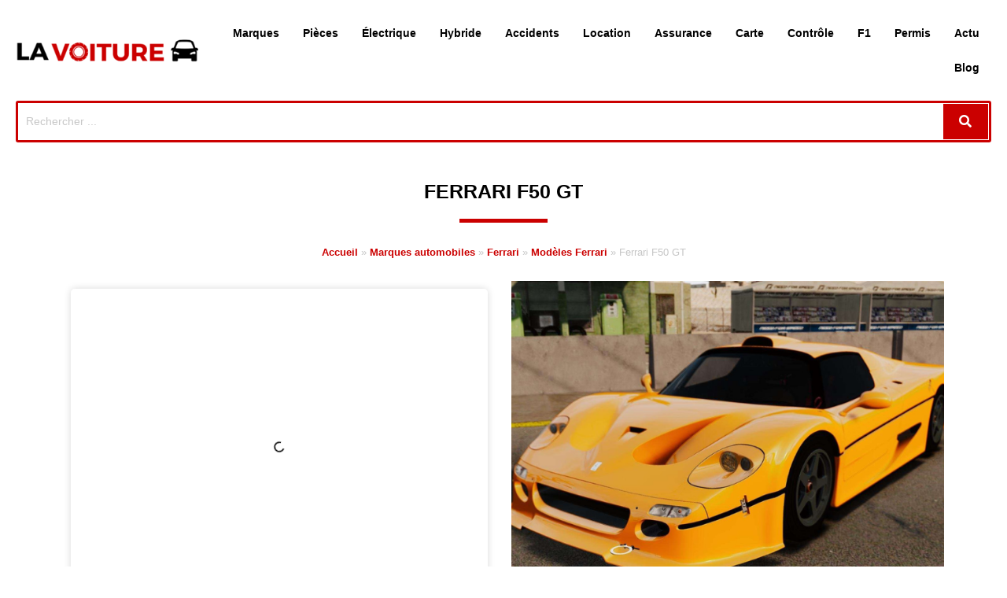

--- FILE ---
content_type: text/html; charset=UTF-8
request_url: https://la-voiture.fr/ferrari-f50-gt/
body_size: 50173
content:
<!DOCTYPE html><html class="html" lang="fr-FR" prefix="og: https://ogp.me/ns#"><head><meta charset="UTF-8"><link rel="profile" href="https://gmpg.org/xfn/11"><style>img:is([sizes="auto" i], [sizes^="auto," i]) { contain-intrinsic-size: 3000px 1500px }</style><meta name="viewport" content="width=device-width, initial-scale=1"><title>Ferrari F50 GT (1996) : prototype GT extrême</title><meta name="description" content="La Ferrari F50 GT naît au milieu des années quatre vingt dix comme version de compétition de la supercar F50. Ferrari souhaite alors engager une voiture dérivée de la F50 dans la catégorie GT la plus relevée, face aux McLaren de course et aux autres machines d élite. Le projet est développé avec l aide de partenaires spécialisés comme Dallara et Michelotto, qui apportent leur expertise en aérodynamique et en préparation de châssis."/><meta name="robots" content="follow, index, max-snippet:-1, max-video-preview:-1, max-image-preview:large"/><link rel="canonical" href="https://la-voiture.fr/ferrari-f50-gt/" /><meta property="og:locale" content="fr_FR" /><meta property="og:type" content="article" /><meta property="og:title" content="Ferrari F50 GT (1996) : prototype GT extrême" /><meta property="og:description" content="La Ferrari F50 GT naît au milieu des années quatre vingt dix comme version de compétition de la supercar F50. Ferrari souhaite alors engager une voiture dérivée de la F50 dans la catégorie GT la plus relevée, face aux McLaren de course et aux autres machines d élite. Le projet est développé avec l aide de partenaires spécialisés comme Dallara et Michelotto, qui apportent leur expertise en aérodynamique et en préparation de châssis." /><meta property="og:url" content="https://la-voiture.fr/ferrari-f50-gt/" /><meta property="og:site_name" content="La Voiture" /><meta property="article:tag" content="1996" /><meta property="article:tag" content="Ferrari" /><meta property="article:tag" content="Modèle" /><meta property="article:section" content="Modèles Ferrari" /><meta property="og:updated_time" content="2026-01-06T23:54:30+00:00" /><meta property="og:image" content="https://la-voiture.fr/wp-content/uploads/2023/07/FERRARI-F50-GT.png" /><meta property="og:image:secure_url" content="https://la-voiture.fr/wp-content/uploads/2023/07/FERRARI-F50-GT.png" /><meta property="og:image:width" content="643" /><meta property="og:image:height" content="500" /><meta property="og:image:alt" content="Ferrari F50 GT" /><meta property="og:image:type" content="image/png" /><meta property="article:published_time" content="2023-07-03T04:29:19+00:00" /><meta property="article:modified_time" content="2026-01-06T23:54:30+00:00" /><meta name="twitter:card" content="summary_large_image" /><meta name="twitter:title" content="Ferrari F50 GT (1996) : prototype GT extrême" /><meta name="twitter:description" content="La Ferrari F50 GT naît au milieu des années quatre vingt dix comme version de compétition de la supercar F50. Ferrari souhaite alors engager une voiture dérivée de la F50 dans la catégorie GT la plus relevée, face aux McLaren de course et aux autres machines d élite. Le projet est développé avec l aide de partenaires spécialisés comme Dallara et Michelotto, qui apportent leur expertise en aérodynamique et en préparation de châssis." /><meta name="twitter:image" content="https://la-voiture.fr/wp-content/uploads/2023/07/FERRARI-F50-GT.png" /><meta name="twitter:label1" content="Écrit par" /><meta name="twitter:data1" content="La Voiture" /><meta name="twitter:label2" content="Temps de lecture" /><meta name="twitter:data2" content="5 minutes" />
<style id="litespeed-ccss">ul.hfe-nav-menu,.hfe-nav-menu li,.hfe-nav-menu ul{list-style:none!important;margin:0;padding:0}.hfe-nav-menu li.menu-item{position:relative}div.hfe-nav-menu{-js-display:flex;display:-webkit-box;display:-webkit-flex;display:-moz-box;display:-ms-flexbox;display:flex;-webkit-box-orient:vertical;-webkit-box-direction:normal;-webkit-flex-direction:column;-moz-box-orient:vertical;-moz-box-direction:normal;-ms-flex-direction:column;flex-direction:column}.hfe-nav-menu__layout-horizontal,.hfe-nav-menu__layout-horizontal .hfe-nav-menu{-js-display:flex;display:-webkit-box;display:-webkit-flex;display:-moz-box;display:-ms-flexbox;display:flex}.hfe-nav-menu__layout-horizontal .hfe-nav-menu{-webkit-flex-wrap:wrap;-ms-flex-wrap:wrap;flex-wrap:wrap}.hfe-nav-menu:before,.hfe-nav-menu:after{content:"";display:table;clear:both}.hfe-nav-menu__align-right .hfe-nav-menu{margin-left:auto;-webkit-box-pack:end;-ms-flex-pack:end;-webkit-justify-content:flex-end;-moz-box-pack:end;justify-content:flex-end}.hfe-nav-menu__layout-horizontal .hfe-nav-menu{-js-display:flex;display:-webkit-box;display:-webkit-flex;display:-moz-box;display:-ms-flexbox;display:flex;-webkit-flex-wrap:wrap;-ms-flex-wrap:wrap;flex-wrap:wrap}.hfe-nav-menu a.hfe-menu-item{line-height:1;text-decoration:none;-js-display:flex;display:-webkit-box;display:-webkit-flex;display:-moz-box;display:-ms-flexbox;display:flex;-webkit-box-pack:justify;-moz-box-pack:justify;-ms-flex-pack:justify;-webkit-box-shadow:none;box-shadow:none;-webkit-box-align:center;-webkit-align-items:center;-moz-box-align:center;-ms-flex-align:center;align-items:center;-webkit-justify-content:space-between;justify-content:space-between}.hfe-nav-menu__layout-horizontal{font-size:0}.hfe-nav-menu__layout-horizontal li.menu-item{font-size:medium}.hfe-nav-menu-icon{padding:.35em;border:0 solid}.hfe-nav-menu-icon svg{width:25px;height:25px;line-height:25px;font-size:25px}.hfe-nav-menu__toggle{-js-display:flex;display:-webkit-box;display:-webkit-flex;display:-moz-box;display:-ms-flexbox;display:flex;font-size:22px;border:0 solid;-webkit-border-radius:3px;border-radius:3px;color:#494c4f;position:relative;line-height:1}.hfe-layout-horizontal .hfe-nav-menu__toggle{visibility:hidden;opacity:0;display:none}.hfe-nav-menu-icon{display:inline-block;line-height:1;text-align:center}.hfe-nav-menu .menu-item a:before,.hfe-nav-menu .menu-item a:after{display:block;position:absolute}.hfe-nav-menu .menu-item a.hfe-menu-item:not(:hover):not(:focus):not(.current-menu-item):not(.highlighted):before,.hfe-nav-menu .menu-item a.hfe-menu-item:not(:hover):not(:focus):not(.current-menu-item):not(.highlighted):after{opacity:0}@media only screen and (max-width:1024px){.hfe-nav-menu__breakpoint-tablet .hfe-nav-menu__layout-horizontal li,.hfe-nav-menu__breakpoint-tablet .hfe-nav-menu{width:100%;margin-right:0}.hfe-nav-menu__breakpoint-tablet .hfe-layout-horizontal .hfe-nav-menu__toggle{display:block}.hfe-nav-menu__breakpoint-tablet .hfe-nav-menu__layout-horizontal .hfe-nav-menu{visibility:hidden;opacity:0}.hfe-nav-menu__breakpoint-tablet .hfe-nav-menu__layout-horizontal{visibility:hidden;opacity:0;height:0}.hfe-nav-menu__breakpoint-tablet .hfe-layout-horizontal .hfe-nav-menu__toggle{visibility:visible;opacity:1;display:block}}.hfe-search-button-wrapper{display:block;vertical-align:middle;text-align:right}.hfe-search-form__container{display:flex;overflow:hidden}.hfe-search-form__input{flex-basis:100%}.hfe-search-button-wrapper input[type=search]{border:0;padding:10px;border-radius:0;box-sizing:border-box;outline:none}.hfe-search-button-wrapper button{border:none;border-radius:0;padding:0}.hfe-search-form__container .hfe-search-submit{min-width:3%;position:relative}.hfe-search-button-wrapper input[type="search"]::-webkit-search-decoration,.hfe-search-button-wrapper input[type="search"]::-webkit-search-cancel-button,.hfe-search-button-wrapper input[type="search"]::-webkit-search-results-button,.hfe-search-button-wrapper input[type="search"]::-webkit-search-results-decoration{display:none}.hfe-search-form__container button#clear-with-button{visibility:hidden;position:absolute;top:0;padding:0 8px;font-style:normal;font-size:1.2em;bottom:0;background-color:#fff0}.hfe-search-button-wrapper,.hfe-search-form__container{position:relative}.hfe-search-layout-icon_text .hfe-search-form__container,.hfe-search-layout-icon_text .hfe-search-form__container .hfe-search-form__input{width:100%}ul{box-sizing:border-box}:root{--wp--preset--font-size--normal:16px;--wp--preset--font-size--huge:42px}.screen-reader-text{border:0;clip-path:inset(50%);height:1px;margin:-1px;overflow:hidden;padding:0;position:absolute;width:1px;word-wrap:normal!important}html :where(img[class*=wp-image-]){height:auto;max-width:100%}:root{--wp--preset--aspect-ratio--square:1;--wp--preset--aspect-ratio--4-3:4/3;--wp--preset--aspect-ratio--3-4:3/4;--wp--preset--aspect-ratio--3-2:3/2;--wp--preset--aspect-ratio--2-3:2/3;--wp--preset--aspect-ratio--16-9:16/9;--wp--preset--aspect-ratio--9-16:9/16;--wp--preset--color--black:#000000;--wp--preset--color--cyan-bluish-gray:#abb8c3;--wp--preset--color--white:#ffffff;--wp--preset--color--pale-pink:#f78da7;--wp--preset--color--vivid-red:#cf2e2e;--wp--preset--color--luminous-vivid-orange:#ff6900;--wp--preset--color--luminous-vivid-amber:#fcb900;--wp--preset--color--light-green-cyan:#7bdcb5;--wp--preset--color--vivid-green-cyan:#00d084;--wp--preset--color--pale-cyan-blue:#8ed1fc;--wp--preset--color--vivid-cyan-blue:#0693e3;--wp--preset--color--vivid-purple:#9b51e0;--wp--preset--gradient--vivid-cyan-blue-to-vivid-purple:linear-gradient(135deg,rgba(6,147,227,1) 0%,rgb(155,81,224) 100%);--wp--preset--gradient--light-green-cyan-to-vivid-green-cyan:linear-gradient(135deg,rgb(122,220,180) 0%,rgb(0,208,130) 100%);--wp--preset--gradient--luminous-vivid-amber-to-luminous-vivid-orange:linear-gradient(135deg,rgba(252,185,0,1) 0%,rgba(255,105,0,1) 100%);--wp--preset--gradient--luminous-vivid-orange-to-vivid-red:linear-gradient(135deg,rgba(255,105,0,1) 0%,rgb(207,46,46) 100%);--wp--preset--gradient--very-light-gray-to-cyan-bluish-gray:linear-gradient(135deg,rgb(238,238,238) 0%,rgb(169,184,195) 100%);--wp--preset--gradient--cool-to-warm-spectrum:linear-gradient(135deg,rgb(74,234,220) 0%,rgb(151,120,209) 20%,rgb(207,42,186) 40%,rgb(238,44,130) 60%,rgb(251,105,98) 80%,rgb(254,248,76) 100%);--wp--preset--gradient--blush-light-purple:linear-gradient(135deg,rgb(255,206,236) 0%,rgb(152,150,240) 100%);--wp--preset--gradient--blush-bordeaux:linear-gradient(135deg,rgb(254,205,165) 0%,rgb(254,45,45) 50%,rgb(107,0,62) 100%);--wp--preset--gradient--luminous-dusk:linear-gradient(135deg,rgb(255,203,112) 0%,rgb(199,81,192) 50%,rgb(65,88,208) 100%);--wp--preset--gradient--pale-ocean:linear-gradient(135deg,rgb(255,245,203) 0%,rgb(182,227,212) 50%,rgb(51,167,181) 100%);--wp--preset--gradient--electric-grass:linear-gradient(135deg,rgb(202,248,128) 0%,rgb(113,206,126) 100%);--wp--preset--gradient--midnight:linear-gradient(135deg,rgb(2,3,129) 0%,rgb(40,116,252) 100%);--wp--preset--font-size--small:13px;--wp--preset--font-size--medium:20px;--wp--preset--font-size--large:36px;--wp--preset--font-size--x-large:42px;--wp--preset--spacing--20:0.44rem;--wp--preset--spacing--30:0.67rem;--wp--preset--spacing--40:1rem;--wp--preset--spacing--50:1.5rem;--wp--preset--spacing--60:2.25rem;--wp--preset--spacing--70:3.38rem;--wp--preset--spacing--80:5.06rem;--wp--preset--shadow--natural:6px 6px 9px rgba(0, 0, 0, 0.2);--wp--preset--shadow--deep:12px 12px 50px rgba(0, 0, 0, 0.4);--wp--preset--shadow--sharp:6px 6px 0px rgba(0, 0, 0, 0.2);--wp--preset--shadow--outlined:6px 6px 0px -3px rgba(255, 255, 255, 1), 6px 6px rgba(0, 0, 0, 1);--wp--preset--shadow--crisp:6px 6px 0px rgba(0, 0, 0, 1)}.bhf-hidden{display:none}.ehf-header #masthead{z-index:99;position:relative}:root{--direction-multiplier:1}.screen-reader-text{height:1px;margin:-1px;overflow:hidden;padding:0;position:absolute;top:-10000em;width:1px;clip:rect(0,0,0,0);border:0}.elementor *,.elementor :after,.elementor :before{box-sizing:border-box}.elementor a{box-shadow:none;text-decoration:none}.elementor img{border:none;border-radius:0;box-shadow:none;height:auto;max-width:100%}.elementor-element{--flex-direction:initial;--flex-wrap:initial;--justify-content:initial;--align-items:initial;--align-content:initial;--gap:initial;--flex-basis:initial;--flex-grow:initial;--flex-shrink:initial;--order:initial;--align-self:initial;align-self:var(--align-self);flex-basis:var(--flex-basis);flex-grow:var(--flex-grow);flex-shrink:var(--flex-shrink);order:var(--order)}.elementor-element:where(.e-con-full,.elementor-widget){align-content:var(--align-content);align-items:var(--align-items);flex-direction:var(--flex-direction);flex-wrap:var(--flex-wrap);gap:var(--row-gap) var(--column-gap);justify-content:var(--justify-content)}.elementor-align-left{text-align:left}@media (max-width:767px){.elementor-mobile-align-left{text-align:left}}:root{--page-title-display:block}.elementor-page-title{display:var(--page-title-display)}@keyframes eicon-spin{0%{transform:rotate(0deg)}to{transform:rotate(359deg)}}.eicon-animation-spin{animation:eicon-spin 2s linear infinite}.elementor-section{position:relative}.elementor-section .elementor-container{display:flex;margin-left:auto;margin-right:auto;position:relative}@media (max-width:1024px){.elementor-section .elementor-container{flex-wrap:wrap}}.elementor-section.elementor-section-boxed>.elementor-container{max-width:1140px}.elementor-section.elementor-section-stretched{position:relative;width:100%}.elementor-widget-wrap{align-content:flex-start;flex-wrap:wrap;position:relative;width:100%}.elementor:not(.elementor-bc-flex-widget) .elementor-widget-wrap{display:flex}.elementor-widget-wrap>.elementor-element{width:100%}.elementor-widget{position:relative}.elementor-widget:not(:last-child){margin-bottom:var(--kit-widget-spacing,20px)}.elementor-column{display:flex;min-height:1px;position:relative}.elementor-column-gap-default>.elementor-column>.elementor-element-populated{padding:10px}@media (min-width:768px){.elementor-column.elementor-col-50{width:50%}.elementor-column.elementor-col-100{width:100%}}@media (max-width:767px){.elementor-column{width:100%}}@media (prefers-reduced-motion:no-preference){html{scroll-behavior:smooth}}.elementor-heading-title{line-height:1;margin:0;padding:0}.elementor-kit-1348{--e-global-color-primary:#CB0000;--e-global-color-secondary:#54595F;--e-global-color-text:#474747;--e-global-color-accent:#CB0000;--e-global-color-kadence1:#000000;--e-global-color-kadence2:#000000;--e-global-color-kadence3:#000000;--e-global-color-kadence4:#000000;--e-global-color-kadence5:#000000;--e-global-color-kadence6:#000000;--e-global-color-kadence7:#f1f1f1;--e-global-color-kadence8:#f6faf9;--e-global-color-kadence9:#FFFFFF;--e-global-typography-primary-font-family:"Murecho";--e-global-typography-primary-font-weight:600;--e-global-typography-secondary-font-family:"Montserrat";--e-global-typography-secondary-font-weight:400;--e-global-typography-text-font-family:"Montserrat";--e-global-typography-text-font-weight:400;--e-global-typography-accent-font-family:"Roboto";--e-global-typography-accent-font-weight:500;font-family:"Murecho",Sans-serif;font-weight:500}.elementor-kit-1348 a{color:#CB0000;font-weight:600}.elementor-kit-1348 h1{font-family:"Montserrat",Sans-serif;font-weight:700}.elementor-section.elementor-section-boxed>.elementor-container{max-width:1140px}.elementor-widget:not(:last-child){--kit-widget-spacing:20px}.elementor-element{--widgets-spacing:20px 20px;--widgets-spacing-row:20px;--widgets-spacing-column:20px}@media (max-width:1024px){.elementor-section.elementor-section-boxed>.elementor-container{max-width:1024px}}@media (max-width:767px){.elementor-section.elementor-section-boxed>.elementor-container{max-width:767px}}.elementor-7473 .elementor-element.elementor-element-895499d>.elementor-container>.elementor-column>.elementor-widget-wrap{align-content:center;align-items:center}.elementor-7473 .elementor-element.elementor-element-895499d>.elementor-container{max-width:1400px}.elementor-7473 .elementor-element.elementor-element-895499d{margin-top:10px;margin-bottom:0;padding:0 10px 0 10px}.elementor-7473 .elementor-element.elementor-element-c8331b2 img{width:100%}.elementor-7473 .elementor-element.elementor-element-44e8e97 .menu-item a.hfe-menu-item{padding-left:15px;padding-right:15px}.elementor-7473 .elementor-element.elementor-element-44e8e97 .menu-item a.hfe-menu-item{padding-top:15px;padding-bottom:15px}.elementor-7473 .elementor-element.elementor-element-44e8e97>.elementor-widget-container{margin:0 0 0 0;padding:0 0 0 0}.elementor-7473 .elementor-element.elementor-element-44e8e97 .hfe-nav-menu__toggle{margin:0 auto}.elementor-7473 .elementor-element.elementor-element-44e8e97 a.hfe-menu-item{font-family:"Murecho",Sans-serif;font-size:14px;font-weight:600}.elementor-7473 .elementor-element.elementor-element-44e8e97 .menu-item a.hfe-menu-item{color:#000}.elementor-7473 .elementor-element.elementor-element-44e8e97 div.hfe-nav-menu-icon{color:#000}.elementor-7473 .elementor-element.elementor-element-44e8e97 div.hfe-nav-menu-icon svg{fill:#000}.elementor-7473 .elementor-element.elementor-element-3b69626>.elementor-container>.elementor-column>.elementor-widget-wrap{align-content:center;align-items:center}.elementor-7473 .elementor-element.elementor-element-3b69626>.elementor-container{max-width:1400px}.elementor-7473 .elementor-element.elementor-element-3b69626{padding:0 10px 0 10px}.elementor-7473 .elementor-element.elementor-element-994d027 .hfe-search-form__container{min-height:50px}.elementor-7473 .elementor-element.elementor-element-994d027 .hfe-search-submit{min-width:50px;background-color:#CB0000;font-size:16px}.elementor-7473 .elementor-element.elementor-element-994d027 .hfe-search-form__input{padding-left:calc(50px/5);padding-right:calc(50px/5);color:#000}.elementor-7473 .elementor-element.elementor-element-994d027 .hfe-search-form__container button#clear-with-button i:before{font-size:20px}.elementor-7473 .elementor-element.elementor-element-994d027>.elementor-widget-container{margin:0 0 10px 0}.elementor-7473 .elementor-element.elementor-element-994d027 .hfe-search-form__input{background-color:#FFF}.elementor-7473 .elementor-element.elementor-element-994d027 .hfe-search-form__container{border-style:solid}.elementor-7473 .elementor-element.elementor-element-994d027 .hfe-search-form__container{border-color:#CB0000;border-width:3px 3px 3px 3px;border-radius:3px}.elementor-7473 .elementor-element.elementor-element-994d027 button.hfe-search-submit{color:#fff}.elementor-7473 .elementor-element.elementor-element-994d027 .hfe-search-form__container button#clear-with-button{color:#7a7a7a}@media (max-width:1024px){.elementor-7473 .elementor-element.elementor-element-c8331b2 img{width:90%}}@media (min-width:768px){.elementor-7473 .elementor-element.elementor-element-34801d8{width:20%}.elementor-7473 .elementor-element.elementor-element-7ec3d69{width:80%}}@media (max-width:1024px) and (min-width:768px){.elementor-7473 .elementor-element.elementor-element-34801d8{width:50%}.elementor-7473 .elementor-element.elementor-element-7ec3d69{width:50%}}@media (max-width:767px){.elementor-7473 .elementor-element.elementor-element-34801d8{width:60%}.elementor-7473 .elementor-element.elementor-element-c8331b2 img{width:100%}.elementor-7473 .elementor-element.elementor-element-7ec3d69{width:40%}.elementor-7473 .elementor-element.elementor-element-44e8e97>.elementor-widget-container{margin:0 0 0 0;padding:0 0 0 0}.elementor-7473 .elementor-element.elementor-element-994d027>.elementor-widget-container{margin:0 0 0 0}}html,body,div,span,h1,p,a,img,ins,strong,i,ul,li,form,header,nav,section{margin:0;padding:0;border:0;outline:0;font-size:100%;font:inherit;vertical-align:baseline;font-family:inherit;font-size:100%;font-style:inherit;font-weight:inherit}header,nav,section{display:block}html{font-size:62.5%;overflow-y:scroll;-webkit-text-size-adjust:100%;-ms-text-size-adjust:100%}*,*:before,*:after{-webkit-box-sizing:border-box;-moz-box-sizing:border-box;box-sizing:border-box}header,main,nav,section{display:block}a img{border:0}img{max-width:100%;height:auto}html{-ms-overflow-x:hidden;overflow-x:hidden}body{font-family:"Open Sans",sans-serif;font-size:14px;line-height:1.8;color:#4a4a4a;overflow-wrap:break-word;word-wrap:break-word}body{background-color:#fff}i{font-style:italic}.screen-reader-text{border:0;clip:rect(1px,1px,1px,1px);clip-path:inset(50%);height:1px;margin:-1px;font-size:14px!important;font-weight:400;overflow:hidden;padding:0;position:absolute!important;width:1px;word-wrap:normal!important}html{font-family:sans-serif;-ms-text-size-adjust:100%;-webkit-text-size-adjust:100%}body{margin:0}header,main,nav,section{display:block}a{background-color:#fff0}strong{font-weight:600}img{border:0}svg:not(:root){overflow:hidden}button,input{color:inherit;font:inherit;margin:0}button{overflow:visible}button{text-transform:none}button{-webkit-appearance:button}button::-moz-focus-inner,input::-moz-focus-inner{border:0;padding:0}input{line-height:normal}input[type=search]::-webkit-search-cancel-button,input[type=search]::-webkit-search-decoration{-webkit-appearance:none}.container{width:1200px;max-width:90%;margin:0 auto}#wrap{position:relative}#main{position:relative}#main #content-wrap{padding-top:50px;padding-bottom:50px}.content-area{float:left;position:relative;width:72%;padding-right:30px;border-right-width:1px;border-style:solid;border-color:#f1f1f1}.content-full-width .content-area{width:100%!important;max-width:none!important;padding:0!important;border:0!important}@media only screen and (max-width:959px){.container{max-width:90%}.content-area{float:none!important;width:100%;margin-bottom:40px;border:0}body:not(.separate-layout) .content-area{padding:0!important}#main #content-wrap.container{width:auto!important}}@media only screen and (max-width:767px){#wrap{width:100%!important}}img{max-width:100%;height:auto;vertical-align:middle}img[class*=attachment-]{height:auto}.clr:after{content:"";display:block;visibility:hidden;clear:both;zoom:1;height:0}a{color:#333}a{text-decoration:none}h1{font-weight:600;margin:0 0 20px;color:#333;line-height:1.4}h1{font-size:23px}p{margin:0 0 20px}ul{margin:15px 0 15px 20px}form input[type=search]{display:inline-block;min-height:40px;width:100%;font-size:14px;line-height:1.8;padding:6px 12px;vertical-align:middle;background-color:#fff0;color:#333;border:1px solid #ddd;-webkit-border-radius:3px;-moz-border-radius:3px;-ms-border-radius:3px;border-radius:3px}input[type=search]{-webkit-appearance:none}input[type=search]::-webkit-search-decoration,input[type=search]::-webkit-search-cancel-button,input[type=search]::-webkit-search-results-button,input[type=search]::-webkit-search-results-decoration{display:none}button[type=submit]{display:inline-block;font-family:inherit;background-color:#13aff0;color:#fff;font-size:12px;font-weight:600;text-transform:uppercase;margin:0;padding:14px 20px;border:0;text-align:center;letter-spacing:.1em;line-height:1}button::-moz-focus-inner{padding:0;border:0}.site-breadcrumbs{position:absolute;right:0;top:50%;max-width:50%;height:32px;line-height:32px;margin-top:-16px;font-size:13px;color:#c6c6c6;font-weight:400;white-space:nowrap;overflow:hidden}.elementor .site-breadcrumbs{position:relative;display:block;overflow:visible}@media only screen and (max-width:959px){.site-breadcrumbs{position:inherit;top:auto;left:auto;right:auto;max-width:100%;margin-top:0}}.single-post.content-max-width #main #content-wrap{width:100%;max-width:100%}.single-post.content-max-width .elementor-section h1,.single-post.content-max-width .elementor-section p,.single-post.content-max-width .elementor-section ul{max-width:100%}#scroll-top{display:none;opacity:0;position:fixed;right:20px;bottom:20px;width:40px;height:40px;line-height:40px;background-color:rgb(0 0 0/.4);color:#fff;font-size:18px;-webkit-border-radius:2px;-moz-border-radius:2px;-ms-border-radius:2px;border-radius:2px;text-align:center;z-index:100;-webkit-box-sizing:content-box;-moz-box-sizing:content-box;box-sizing:content-box}@media only screen and (max-width:480px){#scroll-top{right:10px;bottom:10px;width:26px;height:26px;line-height:24px;font-size:14px}}button::-moz-focus-inner{padding:0;border:0}.elementor-widget-divider{--divider-border-style:none;--divider-border-width:1px;--divider-color:#0c0d0e;--divider-icon-size:20px;--divider-element-spacing:10px;--divider-pattern-height:24px;--divider-pattern-size:20px;--divider-pattern-url:none;--divider-pattern-repeat:repeat-x}.elementor-widget-divider .elementor-divider{display:flex}.elementor-widget-divider .elementor-divider-separator{direction:ltr;display:flex;margin:0}.elementor-widget-divider:not(.elementor-widget-divider--view-line_text):not(.elementor-widget-divider--view-line_icon) .elementor-divider-separator{border-block-start:var(--divider-border-width) var(--divider-border-style) var(--divider-color)}.elementor-widget-table-of-contents:not(:has(.elementor-widget-container)){background-color:var(--box-background-color);border:var(--box-border-width,1px) solid var(--box-border-color,#9da5ae);border-radius:var(--box-border-radius,3px);min-height:var(--box-min-height);overflow:hidden}.elementor-toc__spinner-container{text-align:center}.elementor-toc__spinner{font-size:2em}.elementor-toc__spinner.e-font-icon-svg{height:1em;width:1em}.elementor-toc__body{max-height:var(--toc-body-max-height);overflow-y:auto;padding:var(--box-padding,20px)}.elementor-toc__body::-webkit-scrollbar{width:7px}.elementor-toc__body::-webkit-scrollbar-thumb{background-color:#babfc5;border-radius:10px}.elementor-widget-image{text-align:center}.elementor-widget-image a{display:inline-block}.elementor-widget-image img{display:inline-block;vertical-align:middle}.elementor-icon-list-items .elementor-icon-list-item .elementor-icon-list-text{display:inline-block}.elementor-widget .elementor-icon-list-items{list-style-type:none;margin:0;padding:0}.elementor-widget .elementor-icon-list-item{margin:0;padding:0;position:relative}.elementor-widget .elementor-icon-list-item:after{inset-block-end:0;position:absolute;width:100%}.elementor-widget .elementor-icon-list-item,.elementor-widget .elementor-icon-list-item a{align-items:var(--icon-vertical-align,center);display:flex;font-size:inherit}.elementor-widget .elementor-icon-list-icon+.elementor-icon-list-text{align-self:center;padding-inline-start:5px}.elementor-widget .elementor-icon-list-icon{display:flex;inset-block-start:var(--icon-vertical-offset,initial);position:relative}.elementor-widget .elementor-icon-list-icon svg{height:var(--e-icon-list-icon-size,1em);width:var(--e-icon-list-icon-size,1em)}.elementor-widget.elementor-widget-icon-list .elementor-icon-list-icon{text-align:var(--e-icon-list-icon-align)}.elementor-widget.elementor-widget-icon-list .elementor-icon-list-icon svg{margin:var(--e-icon-list-icon-margin,0 calc(var(--e-icon-list-icon-size, 1em) * .25) 0 0)}.elementor-widget.elementor-list-item-link-full_width a{width:100%}.elementor-widget.elementor-align-left .elementor-icon-list-item,.elementor-widget.elementor-align-left .elementor-icon-list-item a{justify-content:flex-start;text-align:left}.elementor-widget:not(.elementor-align-right) .elementor-icon-list-item:after{inset-inline-start:0}@media (min-width:-1){.elementor-widget:not(.elementor-widescreen-align-right) .elementor-icon-list-item:after{inset-inline-start:0}.elementor-widget:not(.elementor-widescreen-align-left) .elementor-icon-list-item:after{inset-inline-end:0}}@media (max-width:-1){.elementor-widget:not(.elementor-laptop-align-right) .elementor-icon-list-item:after{inset-inline-start:0}.elementor-widget:not(.elementor-laptop-align-left) .elementor-icon-list-item:after{inset-inline-end:0}.elementor-widget:not(.elementor-tablet_extra-align-right) .elementor-icon-list-item:after{inset-inline-start:0}.elementor-widget:not(.elementor-tablet_extra-align-left) .elementor-icon-list-item:after{inset-inline-end:0}}@media (max-width:1024px){.elementor-widget:not(.elementor-tablet-align-right) .elementor-icon-list-item:after{inset-inline-start:0}.elementor-widget:not(.elementor-tablet-align-left) .elementor-icon-list-item:after{inset-inline-end:0}}@media (max-width:-1){.elementor-widget:not(.elementor-mobile_extra-align-right) .elementor-icon-list-item:after{inset-inline-start:0}.elementor-widget:not(.elementor-mobile_extra-align-left) .elementor-icon-list-item:after{inset-inline-end:0}}@media (max-width:767px){.elementor-widget.elementor-mobile-align-left .elementor-icon-list-item,.elementor-widget.elementor-mobile-align-left .elementor-icon-list-item a{justify-content:flex-start;text-align:left}.elementor-widget:not(.elementor-mobile-align-right) .elementor-icon-list-item:after{inset-inline-start:0}}.elementor .elementor-element ul.elementor-icon-list-items{padding:0}.elementor-7066 .elementor-element.elementor-element-20c5eaf{margin-top:-30px;margin-bottom:0}.elementor-7066 .elementor-element.elementor-element-64a9e97{text-align:center}.elementor-7066 .elementor-element.elementor-element-64a9e97 .elementor-heading-title{font-family:"Murecho",Sans-serif;font-size:25px;font-weight:600;text-transform:uppercase;color:#000}.elementor-7066 .elementor-element.elementor-element-8d21afb{--divider-border-style:solid;--divider-color:#CB0000;--divider-border-width:5px;margin:0 0 calc(var(--kit-widget-spacing, 0px) + 0px)0;padding:0 0 0 0}.elementor-7066 .elementor-element.elementor-element-8d21afb .elementor-divider-separator{width:10%;margin:0 auto;margin-center:0}.elementor-7066 .elementor-element.elementor-element-8d21afb .elementor-divider{text-align:center;padding-block-start:2px;padding-block-end:2px}.elementor-7066 .elementor-element.elementor-element-03d5535{text-align:center;font-weight:600;color:#000}.elementor-7066 .elementor-element.elementor-element-718ccdc>.elementor-container>.elementor-column>.elementor-widget-wrap{align-content:center;align-items:center}.elementor-7066 .elementor-element.elementor-element-718ccdc{margin-top:0;margin-bottom:30px}.elementor-7066 .elementor-element.elementor-element-6574c44>.elementor-element-populated{border-radius:5px 5px 5px 5px}.elementor-7066 .elementor-element.elementor-element-6574c44>.elementor-element-populated{box-shadow:0 0 10px 0 rgb(0 0 0/.15);margin:20px 20px 20px 20px;--e-column-margin-right:20px;--e-column-margin-left:20px;padding:20px 20px 20px 20px}.elementor-7066 .elementor-element.elementor-element-e07ad3d{--box-border-color:#00000000;--box-padding:0px;--header-color:#000000;--item-text-color:#000000;--item-text-hover-decoration:underline;--marker-color:#CB0000}.elementor-7066 .elementor-element.elementor-element-ed12ecf>.elementor-element-populated{margin:0 0 0 0;--e-column-margin-right:0px;--e-column-margin-left:0px;padding:10px 10px 10px 10px}.elementor-7066 .elementor-element.elementor-element-b2f8747{text-align:right}.elementor-7066 .elementor-element.elementor-element-b2f8747 img{border-radius:5px 5px 5px 5px}.elementor-7066 .elementor-element.elementor-element-d723a88>.elementor-container{max-width:1300px}.elementor-7066 .elementor-element.elementor-element-d723a88{margin-top:30px;margin-bottom:30px}.elementor-7066 .elementor-element.elementor-element-d4a407e>.elementor-element-populated{margin:0 20px 0 20px;--e-column-margin-right:20px;--e-column-margin-left:20px;padding:0 0 0 0}.elementor-7066 .elementor-element.elementor-element-58a245e{text-align:left;color:#000;font-family:"Murecho",Sans-serif;font-weight:400}.elementor-7066 .elementor-element.elementor-element-7cc3244>.elementor-element-populated{border-radius:5px 5px 5px 5px}.elementor-7066 .elementor-element.elementor-element-7cc3244>.elementor-element-populated{box-shadow:0 0 10px 0 rgb(0 0 0/.15);margin:10px 10px 10px 10px;--e-column-margin-right:10px;--e-column-margin-left:10px;padding:20px 20px 20px 20px}.elementor-7066 .elementor-element.elementor-element-c61cf24{text-align:center}.elementor-7066 .elementor-element.elementor-element-c61cf24 .elementor-heading-title{font-family:"Murecho",Sans-serif;font-size:21px;font-weight:600}.elementor-7066 .elementor-element.elementor-element-d1a276d{margin-top:0;margin-bottom:30px;padding:0 0 0 0}.elementor-7066 .elementor-element.elementor-element-b84d29c{margin:0 0 calc(var(--kit-widget-spacing, 0px) + 0px)0;--e-icon-list-icon-size:20px;--e-icon-list-icon-align:center;--e-icon-list-icon-margin:0 calc(var(--e-icon-list-icon-size, 1em) * 0.125);--icon-vertical-align:center;--icon-vertical-offset:0px}.elementor-7066 .elementor-element.elementor-element-b84d29c .elementor-icon-list-items:not(.elementor-inline-items) .elementor-icon-list-item:not(:last-child){padding-block-end:calc(20px/2)}.elementor-7066 .elementor-element.elementor-element-b84d29c .elementor-icon-list-items:not(.elementor-inline-items) .elementor-icon-list-item:not(:first-child){margin-block-start:calc(20px/2)}.elementor-7066 .elementor-element.elementor-element-b84d29c .elementor-icon-list-item:not(:last-child):after{content:"";border-color:#ddd}.elementor-7066 .elementor-element.elementor-element-b84d29c .elementor-icon-list-items:not(.elementor-inline-items) .elementor-icon-list-item:not(:last-child):after{border-block-start-style:solid;border-block-start-width:1px}.elementor-7066 .elementor-element.elementor-element-b84d29c .elementor-icon-list-icon{padding-inline-end:5px}.elementor-7066 .elementor-element.elementor-element-b84d29c .elementor-icon-list-item>a{font-family:"Montserrat",Sans-serif;font-weight:600}.elementor-7066 .elementor-element.elementor-element-b84d29c .elementor-icon-list-text{color:#000}@media (min-width:768px){.elementor-7066 .elementor-element.elementor-element-d4a407e{width:74.999%}.elementor-7066 .elementor-element.elementor-element-7cc3244{width:25%}}@media (max-width:1024px){.elementor-7066 .elementor-element.elementor-element-6574c44>.elementor-element-populated{margin:0 0 0 0;--e-column-margin-right:0px;--e-column-margin-left:0px}.elementor-7066 .elementor-element.elementor-element-d723a88>.elementor-container{max-width:700px}.elementor-7066 .elementor-element.elementor-element-d4a407e>.elementor-element-populated{margin:0 0 0 0;--e-column-margin-right:0px;--e-column-margin-left:0px;padding:0 20px 0 0}.elementor-7066 .elementor-element.elementor-element-7cc3244>.elementor-element-populated{padding:15px 15px 15px 15px}.elementor-7066 .elementor-element.elementor-element-b84d29c{margin:0 0 calc(var(--kit-widget-spacing, 0px) + 0px)0}}@media (max-width:767px){.elementor-7066 .elementor-element.elementor-element-64a9e97 .elementor-heading-title{font-size:25px}.elementor-7066 .elementor-element.elementor-element-6574c44>.elementor-element-populated{margin:0 20px 20px 20px;--e-column-margin-right:20px;--e-column-margin-left:20px}.elementor-7066 .elementor-element.elementor-element-ed12ecf>.elementor-element-populated{margin:0 0 0 0;--e-column-margin-right:0px;--e-column-margin-left:0px;padding:0 0 0 0}.elementor-7066 .elementor-element.elementor-element-d4a407e>.elementor-element-populated{padding:0 20px 0 20px}.elementor-7066 .elementor-element.elementor-element-7cc3244>.elementor-element-populated{margin:20px 0 0 0;--e-column-margin-right:0px;--e-column-margin-left:0px}.elementor-7066 .elementor-element.elementor-element-c61cf24{margin:20px 0 calc(var(--kit-widget-spacing, 0px) + 0px)0}.elementor-7066 .elementor-element.elementor-element-c61cf24 .elementor-heading-title{font-size:22px}.elementor-7066 .elementor-element.elementor-element-b84cea5>.elementor-element-populated{margin:0 20px 0 20px;--e-column-margin-right:20px;--e-column-margin-left:20px}.elementor-7066 .elementor-element.elementor-element-b84d29c{margin:0 0 calc(var(--kit-widget-spacing, 0px) + 0px)0}}[class*=" eicon-"]{display:inline-block;font-family:eicons;font-size:inherit;font-weight:400;font-style:normal;font-variant:normal;line-height:1;text-rendering:auto;-webkit-font-smoothing:antialiased;-moz-osx-font-smoothing:grayscale}@keyframes a{0%{transform:rotate(0deg)}to{transform:rotate(359deg)}}.eicon-animation-spin{animation:a 2s infinite linear}.elementor-widget .elementor-icon-list-items{list-style-type:none;margin:0;padding:0}.elementor-widget .elementor-icon-list-item{margin:0;padding:0;position:relative}.elementor-widget .elementor-icon-list-item:after{inset-block-end:0;position:absolute;width:100%}.elementor-widget .elementor-icon-list-item,.elementor-widget .elementor-icon-list-item a{align-items:var(--icon-vertical-align,center);display:flex;font-size:inherit}.elementor-widget .elementor-icon-list-icon+.elementor-icon-list-text{align-self:center;padding-inline-start:5px}.elementor-widget .elementor-icon-list-icon{display:flex;inset-block-start:var(--icon-vertical-offset,initial);position:relative}.elementor-widget .elementor-icon-list-icon svg{height:var(--e-icon-list-icon-size,1em);width:var(--e-icon-list-icon-size,1em)}.elementor-widget.elementor-widget-icon-list .elementor-icon-list-icon{text-align:var(--e-icon-list-icon-align)}.elementor-widget.elementor-widget-icon-list .elementor-icon-list-icon svg{margin:var(--e-icon-list-icon-margin,0 calc(var(--e-icon-list-icon-size, 1em) * .25) 0 0)}.elementor-widget.elementor-list-item-link-full_width a{width:100%}.elementor-widget.elementor-align-left .elementor-icon-list-item,.elementor-widget.elementor-align-left .elementor-icon-list-item a{justify-content:flex-start;text-align:left}.elementor-widget:not(.elementor-align-right) .elementor-icon-list-item:after{inset-inline-start:0}@media (min-width:-1){.elementor-widget:not(.elementor-widescreen-align-right) .elementor-icon-list-item:after{inset-inline-start:0}.elementor-widget:not(.elementor-widescreen-align-left) .elementor-icon-list-item:after{inset-inline-end:0}}@media (max-width:-1){.elementor-widget:not(.elementor-laptop-align-right) .elementor-icon-list-item:after{inset-inline-start:0}.elementor-widget:not(.elementor-laptop-align-left) .elementor-icon-list-item:after{inset-inline-end:0}.elementor-widget:not(.elementor-tablet_extra-align-right) .elementor-icon-list-item:after{inset-inline-start:0}.elementor-widget:not(.elementor-tablet_extra-align-left) .elementor-icon-list-item:after{inset-inline-end:0}}@media (max-width:1024px){.elementor-widget:not(.elementor-tablet-align-right) .elementor-icon-list-item:after{inset-inline-start:0}.elementor-widget:not(.elementor-tablet-align-left) .elementor-icon-list-item:after{inset-inline-end:0}}@media (max-width:-1){.elementor-widget:not(.elementor-mobile_extra-align-right) .elementor-icon-list-item:after{inset-inline-start:0}.elementor-widget:not(.elementor-mobile_extra-align-left) .elementor-icon-list-item:after{inset-inline-end:0}}@media (max-width:767px){.elementor-widget.elementor-mobile-align-left .elementor-icon-list-item,.elementor-widget.elementor-mobile-align-left .elementor-icon-list-item a{justify-content:flex-start;text-align:left}.elementor-widget:not(.elementor-mobile-align-right) .elementor-icon-list-item:after{inset-inline-start:0}}.elementor .elementor-element ul.elementor-icon-list-items{padding:0}.fa,.fas{-moz-osx-font-smoothing:grayscale;-webkit-font-smoothing:antialiased;display:inline-block;font-style:normal;font-variant:normal;text-rendering:auto;line-height:1}.fa-angle-up:before{content:""}.fa-search:before{content:""}.fa-times:before{content:""}.fa,.fas{font-family:"Font Awesome 5 Free";font-weight:900}.adsbygoogle{max-width:100%;box-sizing:border-box}.elementor-shortcode{display:flex!important;justify-content:center!important}.elementor-shortcode .site-breadcrumbs{display:flex!important;justify-content:center!important;align-items:center;flex-wrap:wrap;text-align:center!important;width:100%;margin:0 auto!important}.elementor-shortcode .site-breadcrumbs a,.elementor-shortcode .site-breadcrumbs span{margin:0 2px}body button[type="submit"],body button{border-color:#fff}@media only screen and (min-width:960px){.content-area{width:100%}}button[type="submit"],button{border-style:solid}button[type="submit"],button{border-width:1px}form input[type="search"]{border-style:solid}form input[type="search"]{border-radius:3px}body{font-family:Montserrat;font-size:14px;line-height:1.8;font-weight:500}h1{line-height:1.4}h1{font-size:28px;line-height:1.4}.site-breadcrumbs,.site-breadcrumbs a{font-size:13px;line-height:1.4}</style><link rel="preload" data-asynced="1" data-optimized="2" as="style" onload="this.onload=null;this.rel='stylesheet'" href="https://la-voiture.fr/wp-content/litespeed/css/27ad5342bf10771e2a3afabce4d0704d.css?ver=2f1f5" /><script src="[data-uri]" defer></script> <style id='wp-block-library-theme-inline-css'>.wp-block-audio :where(figcaption){color:#555;font-size:13px;text-align:center}.is-dark-theme .wp-block-audio :where(figcaption){color:#ffffffa6}.wp-block-audio{margin:0 0 1em}.wp-block-code{border:1px solid #ccc;border-radius:4px;font-family:Menlo,Consolas,monaco,monospace;padding:.8em 1em}.wp-block-embed :where(figcaption){color:#555;font-size:13px;text-align:center}.is-dark-theme .wp-block-embed :where(figcaption){color:#ffffffa6}.wp-block-embed{margin:0 0 1em}.blocks-gallery-caption{color:#555;font-size:13px;text-align:center}.is-dark-theme .blocks-gallery-caption{color:#ffffffa6}:root :where(.wp-block-image figcaption){color:#555;font-size:13px;text-align:center}.is-dark-theme :root :where(.wp-block-image figcaption){color:#ffffffa6}.wp-block-image{margin:0 0 1em}.wp-block-pullquote{border-bottom:4px solid;border-top:4px solid;color:currentColor;margin-bottom:1.75em}.wp-block-pullquote cite,.wp-block-pullquote footer,.wp-block-pullquote__citation{color:currentColor;font-size:.8125em;font-style:normal;text-transform:uppercase}.wp-block-quote{border-left:.25em solid;margin:0 0 1.75em;padding-left:1em}.wp-block-quote cite,.wp-block-quote footer{color:currentColor;font-size:.8125em;font-style:normal;position:relative}.wp-block-quote:where(.has-text-align-right){border-left:none;border-right:.25em solid;padding-left:0;padding-right:1em}.wp-block-quote:where(.has-text-align-center){border:none;padding-left:0}.wp-block-quote.is-large,.wp-block-quote.is-style-large,.wp-block-quote:where(.is-style-plain){border:none}.wp-block-search .wp-block-search__label{font-weight:700}.wp-block-search__button{border:1px solid #ccc;padding:.375em .625em}:where(.wp-block-group.has-background){padding:1.25em 2.375em}.wp-block-separator.has-css-opacity{opacity:.4}.wp-block-separator{border:none;border-bottom:2px solid;margin-left:auto;margin-right:auto}.wp-block-separator.has-alpha-channel-opacity{opacity:1}.wp-block-separator:not(.is-style-wide):not(.is-style-dots){width:100px}.wp-block-separator.has-background:not(.is-style-dots){border-bottom:none;height:1px}.wp-block-separator.has-background:not(.is-style-wide):not(.is-style-dots){height:2px}.wp-block-table{margin:0 0 1em}.wp-block-table td,.wp-block-table th{word-break:normal}.wp-block-table :where(figcaption){color:#555;font-size:13px;text-align:center}.is-dark-theme .wp-block-table :where(figcaption){color:#ffffffa6}.wp-block-video :where(figcaption){color:#555;font-size:13px;text-align:center}.is-dark-theme .wp-block-video :where(figcaption){color:#ffffffa6}.wp-block-video{margin:0 0 1em}:root :where(.wp-block-template-part.has-background){margin-bottom:0;margin-top:0;padding:1.25em 2.375em}</style><style id='classic-theme-styles-inline-css'>/*! This file is auto-generated */
.wp-block-button__link{color:#fff;background-color:#32373c;border-radius:9999px;box-shadow:none;text-decoration:none;padding:calc(.667em + 2px) calc(1.333em + 2px);font-size:1.125em}.wp-block-file__button{background:#32373c;color:#fff;text-decoration:none}</style><style id='global-styles-inline-css'>:root{--wp--preset--aspect-ratio--square: 1;--wp--preset--aspect-ratio--4-3: 4/3;--wp--preset--aspect-ratio--3-4: 3/4;--wp--preset--aspect-ratio--3-2: 3/2;--wp--preset--aspect-ratio--2-3: 2/3;--wp--preset--aspect-ratio--16-9: 16/9;--wp--preset--aspect-ratio--9-16: 9/16;--wp--preset--color--black: #000000;--wp--preset--color--cyan-bluish-gray: #abb8c3;--wp--preset--color--white: #ffffff;--wp--preset--color--pale-pink: #f78da7;--wp--preset--color--vivid-red: #cf2e2e;--wp--preset--color--luminous-vivid-orange: #ff6900;--wp--preset--color--luminous-vivid-amber: #fcb900;--wp--preset--color--light-green-cyan: #7bdcb5;--wp--preset--color--vivid-green-cyan: #00d084;--wp--preset--color--pale-cyan-blue: #8ed1fc;--wp--preset--color--vivid-cyan-blue: #0693e3;--wp--preset--color--vivid-purple: #9b51e0;--wp--preset--gradient--vivid-cyan-blue-to-vivid-purple: linear-gradient(135deg,rgba(6,147,227,1) 0%,rgb(155,81,224) 100%);--wp--preset--gradient--light-green-cyan-to-vivid-green-cyan: linear-gradient(135deg,rgb(122,220,180) 0%,rgb(0,208,130) 100%);--wp--preset--gradient--luminous-vivid-amber-to-luminous-vivid-orange: linear-gradient(135deg,rgba(252,185,0,1) 0%,rgba(255,105,0,1) 100%);--wp--preset--gradient--luminous-vivid-orange-to-vivid-red: linear-gradient(135deg,rgba(255,105,0,1) 0%,rgb(207,46,46) 100%);--wp--preset--gradient--very-light-gray-to-cyan-bluish-gray: linear-gradient(135deg,rgb(238,238,238) 0%,rgb(169,184,195) 100%);--wp--preset--gradient--cool-to-warm-spectrum: linear-gradient(135deg,rgb(74,234,220) 0%,rgb(151,120,209) 20%,rgb(207,42,186) 40%,rgb(238,44,130) 60%,rgb(251,105,98) 80%,rgb(254,248,76) 100%);--wp--preset--gradient--blush-light-purple: linear-gradient(135deg,rgb(255,206,236) 0%,rgb(152,150,240) 100%);--wp--preset--gradient--blush-bordeaux: linear-gradient(135deg,rgb(254,205,165) 0%,rgb(254,45,45) 50%,rgb(107,0,62) 100%);--wp--preset--gradient--luminous-dusk: linear-gradient(135deg,rgb(255,203,112) 0%,rgb(199,81,192) 50%,rgb(65,88,208) 100%);--wp--preset--gradient--pale-ocean: linear-gradient(135deg,rgb(255,245,203) 0%,rgb(182,227,212) 50%,rgb(51,167,181) 100%);--wp--preset--gradient--electric-grass: linear-gradient(135deg,rgb(202,248,128) 0%,rgb(113,206,126) 100%);--wp--preset--gradient--midnight: linear-gradient(135deg,rgb(2,3,129) 0%,rgb(40,116,252) 100%);--wp--preset--font-size--small: 13px;--wp--preset--font-size--medium: 20px;--wp--preset--font-size--large: 36px;--wp--preset--font-size--x-large: 42px;--wp--preset--spacing--20: 0.44rem;--wp--preset--spacing--30: 0.67rem;--wp--preset--spacing--40: 1rem;--wp--preset--spacing--50: 1.5rem;--wp--preset--spacing--60: 2.25rem;--wp--preset--spacing--70: 3.38rem;--wp--preset--spacing--80: 5.06rem;--wp--preset--shadow--natural: 6px 6px 9px rgba(0, 0, 0, 0.2);--wp--preset--shadow--deep: 12px 12px 50px rgba(0, 0, 0, 0.4);--wp--preset--shadow--sharp: 6px 6px 0px rgba(0, 0, 0, 0.2);--wp--preset--shadow--outlined: 6px 6px 0px -3px rgba(255, 255, 255, 1), 6px 6px rgba(0, 0, 0, 1);--wp--preset--shadow--crisp: 6px 6px 0px rgba(0, 0, 0, 1);}:where(.is-layout-flex){gap: 0.5em;}:where(.is-layout-grid){gap: 0.5em;}body .is-layout-flex{display: flex;}.is-layout-flex{flex-wrap: wrap;align-items: center;}.is-layout-flex > :is(*, div){margin: 0;}body .is-layout-grid{display: grid;}.is-layout-grid > :is(*, div){margin: 0;}:where(.wp-block-columns.is-layout-flex){gap: 2em;}:where(.wp-block-columns.is-layout-grid){gap: 2em;}:where(.wp-block-post-template.is-layout-flex){gap: 1.25em;}:where(.wp-block-post-template.is-layout-grid){gap: 1.25em;}.has-black-color{color: var(--wp--preset--color--black) !important;}.has-cyan-bluish-gray-color{color: var(--wp--preset--color--cyan-bluish-gray) !important;}.has-white-color{color: var(--wp--preset--color--white) !important;}.has-pale-pink-color{color: var(--wp--preset--color--pale-pink) !important;}.has-vivid-red-color{color: var(--wp--preset--color--vivid-red) !important;}.has-luminous-vivid-orange-color{color: var(--wp--preset--color--luminous-vivid-orange) !important;}.has-luminous-vivid-amber-color{color: var(--wp--preset--color--luminous-vivid-amber) !important;}.has-light-green-cyan-color{color: var(--wp--preset--color--light-green-cyan) !important;}.has-vivid-green-cyan-color{color: var(--wp--preset--color--vivid-green-cyan) !important;}.has-pale-cyan-blue-color{color: var(--wp--preset--color--pale-cyan-blue) !important;}.has-vivid-cyan-blue-color{color: var(--wp--preset--color--vivid-cyan-blue) !important;}.has-vivid-purple-color{color: var(--wp--preset--color--vivid-purple) !important;}.has-black-background-color{background-color: var(--wp--preset--color--black) !important;}.has-cyan-bluish-gray-background-color{background-color: var(--wp--preset--color--cyan-bluish-gray) !important;}.has-white-background-color{background-color: var(--wp--preset--color--white) !important;}.has-pale-pink-background-color{background-color: var(--wp--preset--color--pale-pink) !important;}.has-vivid-red-background-color{background-color: var(--wp--preset--color--vivid-red) !important;}.has-luminous-vivid-orange-background-color{background-color: var(--wp--preset--color--luminous-vivid-orange) !important;}.has-luminous-vivid-amber-background-color{background-color: var(--wp--preset--color--luminous-vivid-amber) !important;}.has-light-green-cyan-background-color{background-color: var(--wp--preset--color--light-green-cyan) !important;}.has-vivid-green-cyan-background-color{background-color: var(--wp--preset--color--vivid-green-cyan) !important;}.has-pale-cyan-blue-background-color{background-color: var(--wp--preset--color--pale-cyan-blue) !important;}.has-vivid-cyan-blue-background-color{background-color: var(--wp--preset--color--vivid-cyan-blue) !important;}.has-vivid-purple-background-color{background-color: var(--wp--preset--color--vivid-purple) !important;}.has-black-border-color{border-color: var(--wp--preset--color--black) !important;}.has-cyan-bluish-gray-border-color{border-color: var(--wp--preset--color--cyan-bluish-gray) !important;}.has-white-border-color{border-color: var(--wp--preset--color--white) !important;}.has-pale-pink-border-color{border-color: var(--wp--preset--color--pale-pink) !important;}.has-vivid-red-border-color{border-color: var(--wp--preset--color--vivid-red) !important;}.has-luminous-vivid-orange-border-color{border-color: var(--wp--preset--color--luminous-vivid-orange) !important;}.has-luminous-vivid-amber-border-color{border-color: var(--wp--preset--color--luminous-vivid-amber) !important;}.has-light-green-cyan-border-color{border-color: var(--wp--preset--color--light-green-cyan) !important;}.has-vivid-green-cyan-border-color{border-color: var(--wp--preset--color--vivid-green-cyan) !important;}.has-pale-cyan-blue-border-color{border-color: var(--wp--preset--color--pale-cyan-blue) !important;}.has-vivid-cyan-blue-border-color{border-color: var(--wp--preset--color--vivid-cyan-blue) !important;}.has-vivid-purple-border-color{border-color: var(--wp--preset--color--vivid-purple) !important;}.has-vivid-cyan-blue-to-vivid-purple-gradient-background{background: var(--wp--preset--gradient--vivid-cyan-blue-to-vivid-purple) !important;}.has-light-green-cyan-to-vivid-green-cyan-gradient-background{background: var(--wp--preset--gradient--light-green-cyan-to-vivid-green-cyan) !important;}.has-luminous-vivid-amber-to-luminous-vivid-orange-gradient-background{background: var(--wp--preset--gradient--luminous-vivid-amber-to-luminous-vivid-orange) !important;}.has-luminous-vivid-orange-to-vivid-red-gradient-background{background: var(--wp--preset--gradient--luminous-vivid-orange-to-vivid-red) !important;}.has-very-light-gray-to-cyan-bluish-gray-gradient-background{background: var(--wp--preset--gradient--very-light-gray-to-cyan-bluish-gray) !important;}.has-cool-to-warm-spectrum-gradient-background{background: var(--wp--preset--gradient--cool-to-warm-spectrum) !important;}.has-blush-light-purple-gradient-background{background: var(--wp--preset--gradient--blush-light-purple) !important;}.has-blush-bordeaux-gradient-background{background: var(--wp--preset--gradient--blush-bordeaux) !important;}.has-luminous-dusk-gradient-background{background: var(--wp--preset--gradient--luminous-dusk) !important;}.has-pale-ocean-gradient-background{background: var(--wp--preset--gradient--pale-ocean) !important;}.has-electric-grass-gradient-background{background: var(--wp--preset--gradient--electric-grass) !important;}.has-midnight-gradient-background{background: var(--wp--preset--gradient--midnight) !important;}.has-small-font-size{font-size: var(--wp--preset--font-size--small) !important;}.has-medium-font-size{font-size: var(--wp--preset--font-size--medium) !important;}.has-large-font-size{font-size: var(--wp--preset--font-size--large) !important;}.has-x-large-font-size{font-size: var(--wp--preset--font-size--x-large) !important;}
:where(.wp-block-post-template.is-layout-flex){gap: 1.25em;}:where(.wp-block-post-template.is-layout-grid){gap: 1.25em;}
:where(.wp-block-columns.is-layout-flex){gap: 2em;}:where(.wp-block-columns.is-layout-grid){gap: 2em;}
:root :where(.wp-block-pullquote){font-size: 1.5em;line-height: 1.6;}</style> <script src="https://la-voiture.fr/wp-includes/js/jquery/jquery.min.js?ver=3.7.1" id="jquery-core-js" defer data-deferred="1"></script> <script data-optimized="1" src="https://la-voiture.fr/wp-content/litespeed/js/cd2ddfbb04711955f43d44031e11d6d7.js?ver=71c8f" id="jquery-migrate-js" defer data-deferred="1"></script> <script id="jquery-js-after" src="[data-uri]" defer></script> <script id="link-juice-optimizer-js-extra" src="[data-uri]" defer></script> <script data-optimized="1" src="https://la-voiture.fr/wp-content/litespeed/js/627b0b78a6c2eb2338f7b61e7b2de520.js?ver=050a4" id="link-juice-optimizer-js" defer data-deferred="1"></script> <link rel="https://api.w.org/" href="https://la-voiture.fr/wp-json/" /><link rel="alternate" title="JSON" type="application/json" href="https://la-voiture.fr/wp-json/wp/v2/posts/14704" /><link rel="EditURI" type="application/rsd+xml" title="RSD" href="https://la-voiture.fr/xmlrpc.php?rsd" /><meta name="generator" content="WordPress 6.8.3" /><link rel='shortlink' href='https://la-voiture.fr/?p=14704' /><link rel="alternate" title="oEmbed (JSON)" type="application/json+oembed" href="https://la-voiture.fr/wp-json/oembed/1.0/embed?url=https%3A%2F%2Fla-voiture.fr%2Fferrari-f50-gt%2F" /><link rel="alternate" title="oEmbed (XML)" type="text/xml+oembed" href="https://la-voiture.fr/wp-json/oembed/1.0/embed?url=https%3A%2F%2Fla-voiture.fr%2Fferrari-f50-gt%2F&#038;format=xml" /><style type="text/css">.eafl-disclaimer-small{font-size:.8em}.eafl-disclaimer-smaller{font-size:.6em}</style><style>a.ljoptimizer,
span.ljoptimizer {
	cursor: pointer;
}
a.ljoptimizer,
span.ljoptimizer {
	cursor: pointer; /* ajoute le curseur qui simule un lien */
        color: #CB0000
}</style> <script type="application/ld+json" class="saswp-schema-markup-output">[{"@context":"https:\/\/schema.org\/","@graph":[{"@context":"https:\/\/schema.org\/","@type":"SiteNavigationElement","@id":"https:\/\/la-voiture.fr\/#marques","name":"Marques","url":"https:\/\/la-voiture.fr\/marques\/"},{"@context":"https:\/\/schema.org\/","@type":"SiteNavigationElement","@id":"https:\/\/la-voiture.fr\/#pieces","name":"Pi\u00e8ces","url":"https:\/\/la-voiture.fr\/pieces\/"},{"@context":"https:\/\/schema.org\/","@type":"SiteNavigationElement","@id":"https:\/\/la-voiture.fr\/#electrique","name":"\u00c9lectrique","url":"https:\/\/la-voiture.fr\/electrique\/"},{"@context":"https:\/\/schema.org\/","@type":"SiteNavigationElement","@id":"https:\/\/la-voiture.fr\/#hybride","name":"Hybride","url":"https:\/\/la-voiture.fr\/hybride\/"},{"@context":"https:\/\/schema.org\/","@type":"SiteNavigationElement","@id":"https:\/\/la-voiture.fr\/#accidents","name":"Accidents","url":"https:\/\/la-voiture.fr\/accident\/"},{"@context":"https:\/\/schema.org\/","@type":"SiteNavigationElement","@id":"https:\/\/la-voiture.fr\/#location","name":"Location","url":"https:\/\/la-voiture.fr\/location\/"},{"@context":"https:\/\/schema.org\/","@type":"SiteNavigationElement","@id":"https:\/\/la-voiture.fr\/#assurance","name":"Assurance","url":"https:\/\/la-voiture.fr\/assurance\/"},{"@context":"https:\/\/schema.org\/","@type":"SiteNavigationElement","@id":"https:\/\/la-voiture.fr\/#carte","name":"Carte","url":"https:\/\/la-voiture.fr\/carte-grise\/"},{"@context":"https:\/\/schema.org\/","@type":"SiteNavigationElement","@id":"https:\/\/la-voiture.fr\/#controle","name":"Contr\u00f4le","url":"https:\/\/la-voiture.fr\/controle-technique\/"},{"@context":"https:\/\/schema.org\/","@type":"SiteNavigationElement","@id":"https:\/\/la-voiture.fr\/#f1","name":"F1","url":"https:\/\/la-voiture.fr\/formule-1\/"},{"@context":"https:\/\/schema.org\/","@type":"SiteNavigationElement","@id":"https:\/\/la-voiture.fr\/#permis","name":"Permis","url":"https:\/\/la-voiture.fr\/permis\/"},{"@context":"https:\/\/schema.org\/","@type":"SiteNavigationElement","@id":"https:\/\/la-voiture.fr\/#actu","name":"Actu","url":"https:\/\/la-voiture.fr\/actu\/"},{"@context":"https:\/\/schema.org\/","@type":"SiteNavigationElement","@id":"https:\/\/la-voiture.fr\/#blog","name":"Blog","url":"https:\/\/la-voiture.fr\/blog\/"}]},

{"@context":"https:\/\/schema.org\/","@type":"BreadcrumbList","@id":"https:\/\/la-voiture.fr\/ferrari-f50-gt\/#breadcrumb","itemListElement":[{"@type":"ListItem","position":1,"item":{"@id":"https:\/\/la-voiture.fr","name":"La Voiture"}},{"@type":"ListItem","position":2,"item":{"@id":"https:\/\/la-voiture.fr\/marques\/ferrari\/","name":"Ferrari"}},{"@type":"ListItem","position":3,"item":{"@id":"https:\/\/la-voiture.fr\/marques\/ferrari\/modeles\/","name":"Mod\u00e8les Ferrari"}},{"@type":"ListItem","position":4,"item":{"@id":"https:\/\/la-voiture.fr\/ferrari-f50-gt\/","name":"Ferrari F50 GT (1996) : prototype GT extr\u00eame"}}]},

{"@context":"https:\/\/schema.org\/","@type":"BlogPosting","@id":"https:\/\/la-voiture.fr\/ferrari-f50-gt\/#BlogPosting","url":"https:\/\/la-voiture.fr\/ferrari-f50-gt\/","inLanguage":"fr-FR","mainEntityOfPage":"https:\/\/la-voiture.fr\/ferrari-f50-gt\/","headline":"Ferrari F50 GT (1996) : prototype GT extr\u00eame","description":"La Ferrari F50 GT na\u00eet au milieu des ann\u00e9es quatre vingt dix comme version de comp\u00e9tition de la supercar F50. Ferrari souhaite alors engager une voiture d\u00e9riv\u00e9e de la F50 dans la cat\u00e9gorie GT la plus relev\u00e9e, face aux McLaren de course et aux autres machines d \u00e9lite. Le projet est d\u00e9velopp\u00e9 avec l aide de partenaires sp\u00e9cialis\u00e9s comme Dallara et Michelotto, qui apportent leur expertise en a\u00e9rodynamique et en pr\u00e9paration de ch\u00e2ssis.","articleBody":"La Ferrari F50 GT na\u00eet au milieu des ann\u00e9es quatre vingt dix comme version de comp\u00e9tition de la supercar F50. Ferrari souhaite alors engager une voiture d\u00e9riv\u00e9e de la F50 dans la cat\u00e9gorie GT la plus relev\u00e9e, face aux McLaren de course et aux autres machines d \u00e9lite. Le projet est d\u00e9velopp\u00e9 avec l aide de partenaires sp\u00e9cialis\u00e9s comme Dallara et Michelotto, qui apportent leur expertise en a\u00e9rodynamique et en pr\u00e9paration de ch\u00e2ssis.  Con\u00e7ue autour de l architecture de la F50 de route, la F50 GT en radicalise tous les aspects. Le V12 voit sa puissance tr\u00e8s nettement augment\u00e9e, la coque en mat\u00e9riaux composites est all\u00e9g\u00e9e et renforc\u00e9e, l habitacle est enti\u00e8rement d\u00e9pouill\u00e9 pour accueillir un arceau complet et un poste de pilotage de course. Malgr\u00e9 des essais prometteurs, Ferrari d\u00e9cide finalement de ne pas poursuivre le programme en comp\u00e9tition, ce qui fait de la F50 GT un prototype rest\u00e9 \u00e0 la porte des circuits officiels. Design et a\u00e9rodynamique Le dessin de la Ferrari F50 GT reprend les grandes lignes de la F50, mais chaque \u00e9l\u00e9ment est retravaill\u00e9 avec une logique de rendement en piste. La carrosserie conserve le long capot arri\u00e8re et la position centrale du V12, mais re\u00e7oit un immense aileron fixe, un bouclier avant avec splitter prononc\u00e9 et des prises d air plus g\u00e9n\u00e9reuses pour alimenter le moteur et les freins.  La coque en mat\u00e9riaux composites carbone kevlar, d\u00e9j\u00e0 pr\u00e9sente sur la F50, est encore optimis\u00e9e. L objectif est de r\u00e9duire le poids tout en augmentant la rigidit\u00e9. Les surfaces a\u00e9rodynamiques g\u00e9n\u00e8rent davantage d appui, ce qui permet au ch\u00e2ssis d accepter des vitesses de passage en courbe bien sup\u00e9rieures \u00e0 celles de la voiture de route. Au final, la F50 GT a plus l allure d un prototype ferm\u00e9 que d une supercar homologu\u00e9e pour la circulation. Dimensions, gabarit et poids La Ferrari F50 GT conserve des proportions proches de celles de la F50, avec un gabarit de supercar \u00e0 moteur central. La longueur et la largeur restent comparables, mais la hauteur et les d\u00e9tails de carrosserie sont adapt\u00e9s \u00e0 l usage sur piste, notamment en raison de la garde au sol r\u00e9duite et de l imposant syst\u00e8me d aileron arri\u00e8re.   \tLongueur : environ 4 480 mm  \tLargeur : environ 1 980 mm  \tHauteur : environ 1 120 mm  \tEmpattement : environ 2 580 mm  \tPoids : autour de 900 \u00e0 1 000 kg selon la configuration  Ce poids tr\u00e8s contenu, bien inf\u00e9rieur \u00e0 celui de la F50 de route, associ\u00e9 \u00e0 une puissance nettement accrue, place la F50 GT dans la cat\u00e9gorie des voitures de course les plus extr\u00eames de son \u00e9poque. Le rapport poids puissance atteint des valeurs dignes de v\u00e9ritables prototypes d endurance. Moteur V12 et transmission Au c\u0153ur de la Ferrari F50 GT se trouve une version profond\u00e9ment pr\u00e9par\u00e9e du V12 atmosph\u00e9rique de la F50. Ce bloc de pr\u00e8s de 4,7 litres, d\u00e9riv\u00e9 de la technologie de la Formule 1 Ferrari, est adapt\u00e9 \u00e0 l usage comp\u00e9tition avec des composants internes renforc\u00e9s, une admission et un \u00e9chappement plus libres, ainsi qu une gestion \u00e9lectronique reprogramm\u00e9e pour le fonctionnement sur circuit.  La puissance progresse tr\u00e8s nettement par rapport \u00e0 la F50 de route pour atteindre un niveau proche de celui des prototypes de course contemporains. Le moteur pousse fort d\u00e8s les r\u00e9gimes interm\u00e9diaires et se montre particuli\u00e8rement violent dans la zone haute, o\u00f9 il peut d\u00e9passer les dix mille tours par minute. La bo\u00eete manuelle en grille laisse place \u00e0 une transmission s\u00e9quentielle de course, command\u00e9e par un levier ou des palettes selon les sp\u00e9cifications, avec des rapports rapproch\u00e9s adapt\u00e9s \u00e0 l usage sur circuit.   \tArchitecture : V12 atmosph\u00e9rique \u00e0 65 degr\u00e9s en position centrale arri\u00e8re  \tCylindr\u00e9e : environ 4 698 cm\u00b3  \tDistribution : double arbre \u00e0 cames en t\u00eate par rang\u00e9e avec cinq soupapes par cylindre  \tR\u00e9gime maximal : au del\u00e0 de 10 000 tr\/min selon les r\u00e9glages de course  \tPuissance maximale : aux alentours de 750 ch \u00e0 10 500 tr\/min  \tCouple maximal : environ 520 \u00e0 530 Nm  \tBo\u00eete de vitesses : s\u00e9quentielle de comp\u00e9tition, propulsion  Avec cet ensemble m\u00e9canique, la F50 GT revendique des performances hors norme. Le sprint de 0 \u00e0 100 km par heure s effectue en moins de trois secondes et la vitesse maximale th\u00e9orique d\u00e9passe largement 350 km par heure lorsque l a\u00e9rodynamique est configur\u00e9e pour la pointe. Ces chiffres la placent parmi les Ferrari les plus rapides jamais construites \u00e0 partir d une base de voiture de route. Ch\u00e2ssis, liaisons au sol et comportement La structure de la Ferrari F50 GT repose sur une monocoque en mat\u00e9riaux composites, \u00e0 laquelle le moteur et la transmission sont boulonn\u00e9s pour jouer un r\u00f4le porteur. Les suspensions utilisent des triangles superpos\u00e9s avec combin\u00e9s ressorts amortisseurs actionn\u00e9s par basculeurs, comme sur de nombreux prototypes de course. La garde au sol est r\u00e9duite \u00e0 quelques centim\u00e8tres, et les r\u00e9glages de suspension peuvent \u00eatre adapt\u00e9s \u00e0 chaque circuit.  Le freinage est confi\u00e9 \u00e0 de grands disques ventil\u00e9s de comp\u00e9tition, associ\u00e9s \u00e0 des \u00e9triers puissants et \u00e0 des plaquettes sp\u00e9cifiquement con\u00e7ues pour supporter des temp\u00e9ratures extr\u00eames. Les jantes forg\u00e9es re\u00e7oivent des pneus slicks, dont l adh\u00e9rence transforme le comportement en virage par rapport \u00e0 la F50 routi\u00e8re. Le r\u00e9sultat est une voiture extr\u00eamement vive, tr\u00e8s exigeante et capable de vitesses de passage en courbe impressionnantes, qui n\u00e9cessite un pilote exp\u00e9riment\u00e9 pour \u00eatre exploit\u00e9e \u00e0 son plein potentiel. Production et raret\u00e9 Le programme F50 GT est finalement interrompu avant toute participation officielle \u00e0 un championnat international. Ferrari d\u00e9cide de r\u00e9orienter ses ressources et ne m\u00e8ne pas le projet jusqu \u00e0 l homologation en course. Seuls trois exemplaires complets de la F50 GT sont assembl\u00e9s, sur un nombre de ch\u00e2ssis initialement pr\u00e9vu plus important. Ces voitures sont vendues \u00e0 des clients tri\u00e9s sur le volet, avec l id\u00e9e qu elles restent des pi\u00e8ces de collection plut\u00f4t que des concurrentes sur la sc\u00e8ne des courses GT.  Cette production extr\u00eamement limit\u00e9e, combin\u00e9e au lien direct avec la F50 et avec la technologie issue de la Formule 1, fait de la Ferrari F50 GT l un des mod\u00e8les les plus rares et les plus fascinants de l histoire moderne de Ferrari. Elle incarne ce que la F50 aurait pu devenir en version purement comp\u00e9tition et demeure un exemple spectaculaire de la fa\u00e7on dont la marque sait transformer une supercar de route en machine de course radicale.","keywords":"1996, Ferrari, Mod\u00e8le, ","datePublished":"2023-07-03T04:29:19+00:00","dateModified":"2026-01-06T23:54:30+00:00","author":{"@type":"Person","name":"La Voiture","url":"https:\/\/la-voiture.fr\/author\/lavoiture\/","sameAs":["https:\/\/la-voiture.fr"],"image":{"@type":"ImageObject","url":"https:\/\/secure.gravatar.com\/avatar\/ff8bce55c11b5b94ec470e13a5a256a8950b0c94ef95d528619e27fe9ef890de?s=96&d=mm&r=g","height":96,"width":96}},"editor":{"@type":"Person","name":"La Voiture","url":"https:\/\/la-voiture.fr\/author\/lavoiture\/","sameAs":["https:\/\/la-voiture.fr"],"image":{"@type":"ImageObject","url":"https:\/\/secure.gravatar.com\/avatar\/ff8bce55c11b5b94ec470e13a5a256a8950b0c94ef95d528619e27fe9ef890de?s=96&d=mm&r=g","height":96,"width":96}},"publisher":{"@type":"Organization","name":"default","url":"https:\/\/la-voiture.fr","logo":{"@type":"ImageObject","url":"https:\/\/la-voiture.fr\/wp-content\/uploads\/2022\/09\/la-voiture.png","width":1800,"height":300}},"image":[{"@type":"ImageObject","@id":"https:\/\/la-voiture.fr\/ferrari-f50-gt\/#primaryimage","url":"https:\/\/la-voiture.fr\/wp-content\/uploads\/2023\/07\/FERRARI-F50-GT-1200x933.png","width":"1200","height":"933"},{"@type":"ImageObject","url":"https:\/\/la-voiture.fr\/wp-content\/uploads\/2023\/07\/FERRARI-F50-GT-1200x900.png","width":"1200","height":"900"},{"@type":"ImageObject","url":"https:\/\/la-voiture.fr\/wp-content\/uploads\/2023\/07\/FERRARI-F50-GT-1200x675.png","width":"1200","height":"675"},{"@type":"ImageObject","url":"https:\/\/la-voiture.fr\/wp-content\/uploads\/2023\/07\/FERRARI-F50-GT-643x643.png","width":"643","height":"643"}]}]</script> <style>.e-con.e-parent:nth-of-type(n+4):not(.e-lazyloaded):not(.e-no-lazyload),
				.e-con.e-parent:nth-of-type(n+4):not(.e-lazyloaded):not(.e-no-lazyload) * {
					background-image: none !important;
				}
				@media screen and (max-height: 1024px) {
					.e-con.e-parent:nth-of-type(n+3):not(.e-lazyloaded):not(.e-no-lazyload),
					.e-con.e-parent:nth-of-type(n+3):not(.e-lazyloaded):not(.e-no-lazyload) * {
						background-image: none !important;
					}
				}
				@media screen and (max-height: 640px) {
					.e-con.e-parent:nth-of-type(n+2):not(.e-lazyloaded):not(.e-no-lazyload),
					.e-con.e-parent:nth-of-type(n+2):not(.e-lazyloaded):not(.e-no-lazyload) * {
						background-image: none !important;
					}
				}</style> <script id="google_gtagjs" src="https://www.googletagmanager.com/gtag/js?id=G-32L4E5J8K9" defer data-deferred="1"></script> <script id="google_gtagjs-inline" src="[data-uri]" defer></script> <link rel="icon" href="https://la-voiture.fr/wp-content/uploads/2023/06/icon-la-voiture-100x100.png" sizes="32x32" /><link rel="icon" href="https://la-voiture.fr/wp-content/uploads/2023/06/icon-la-voiture-300x300.png" sizes="192x192" /><link rel="apple-touch-icon" href="https://la-voiture.fr/wp-content/uploads/2023/06/icon-la-voiture-300x300.png" /><meta name="msapplication-TileImage" content="https://la-voiture.fr/wp-content/uploads/2023/06/icon-la-voiture-300x300.png" /><style id="wp-custom-css">/* PART 1 - Before Lazy Load */img[data-lazyloaded]{opacity:0}/* PART 2 - Upon Lazy Load */img.litespeed-loaded{-webkit-transition:opacity .5s linear 0.2s;-moz-transition:opacity .5s linear 0.2s;transition:opacity .5s linear 0.2s;opacity:1}.simulator-container{width:100% !important;max-width:1200px !important;/* Optionnel :Limite maximale pour les grands écrans */margin-bottom:20px !important;background-color:#fff;padding:20px !important;border-radius:8px !important;box-shadow:0 4px 10px rgba(0,0,0,0.1) !important;box-sizing:border-box !important;/* Pour inclure le padding dans la largeur totale */}/* Chaque groupe de champ de formulaire */.simulator-container .simulator-form .form-group-simulator{width:100% !important;margin-bottom:20px !important;/* Espacement entre les champs */min-width:0 !important;/* correction si parent est flex */}/* Champs de saisie */.simulator-container .simulator-form .form-input-simulator{display:block;width:100% !important;max-width:100% !important;/* correction clé */min-width:0 !important;/* utile si parent est flex */padding:10px !important;border:1px solid #ccc !important;border-radius:5px !important;font-size:16px !important;box-sizing:border-box !important;/* Inclut le padding et bordure dans la largeur */}.form-label{color:#555;margin-bottom:5px;display:block}.form-input-simulator{width:100% !important;max-width:100% !important;/* correction clé */min-width:0 !important;/* utile si parent est flex */padding:10px;border:1px solid #ccc;border-radius:5px;box-sizing:border-box;transition:border-color 0.3s ease}.form-input-simulator:focus{border-color:#5b9bd5;outline:none}.form-checkbox-simulator{width:20px;height:20px;margin-right:10px;vertical-align:middle}.form-button{display:inline-block;width:100%;background-color:#CB0000;color:white;padding:12px;font-size:16px;border:none;border-radius:5px;cursor:pointer;transition:background-color 0.3s ease}.form-button:hover{background-color:#a30000}.result-box{font-size:18px;margin-top:10px;color:#333;background-color:#f8f9fa;padding:15px;border:1px solid #ddd;border-radius:5px;display:none;/* Initially hidden */}.result-box.active{display:block}@media (max-width:600px){.simulator-container{padding:15px}.simulator-title{font-size:20px}.simulator-description{font-size:14px}.form-input,.form-button{font-size:14px}.result-box{font-size:16px}}.adsbygoogle{max-width:100%;box-sizing:border-box}table{width:100%;border-collapse:collapse;font-family:Arial,sans-serif}th,td{border:1px solid #dddddd;text-align:left;padding:12px;white-space:normal;min-width:150px}th{background-color:#CB0000;color:white}tr:nth-child(even){background-color:#f2f2f2}tr:hover{background-color:#ddd}@media only screen and (max-width:600px){table{width:100%;display:block;overflow-x:auto}th,td{min-width:120px;/* Vous pouvez ajuster cette valeur pour voir ce qui fonctionne le mieux pour votre contenu */}}/* Centre le widget shortcode dans Elementor */.elementor-shortcode{display:flex !important;justify-content:center !important}/* Centre le bloc de breadcrumbs */.elementor-shortcode .site-breadcrumbs{display:flex !important;justify-content:center !important;align-items:center;flex-wrap:wrap;text-align:center !important;width:100%;margin:0 auto !important}/* Espacement léger entre les éléments */.elementor-shortcode .site-breadcrumbs a,.elementor-shortcode .site-breadcrumbs span{margin:0 2px}</style><style type="text/css">/* Colors */body .theme-button,body input[type="submit"],body button[type="submit"],body button,body .button,body div.wpforms-container-full .wpforms-form input[type=submit],body div.wpforms-container-full .wpforms-form button[type=submit],body div.wpforms-container-full .wpforms-form .wpforms-page-button,.woocommerce-cart .wp-element-button,.woocommerce-checkout .wp-element-button,.wp-block-button__link{border-color:#ffffff}body .theme-button:hover,body input[type="submit"]:hover,body button[type="submit"]:hover,body button:hover,body .button:hover,body div.wpforms-container-full .wpforms-form input[type=submit]:hover,body div.wpforms-container-full .wpforms-form input[type=submit]:active,body div.wpforms-container-full .wpforms-form button[type=submit]:hover,body div.wpforms-container-full .wpforms-form button[type=submit]:active,body div.wpforms-container-full .wpforms-form .wpforms-page-button:hover,body div.wpforms-container-full .wpforms-form .wpforms-page-button:active,.woocommerce-cart .wp-element-button:hover,.woocommerce-checkout .wp-element-button:hover,.wp-block-button__link:hover{border-color:#ffffff}h2{color:#cb0000}/* OceanWP Style Settings CSS */@media only screen and (min-width:960px){.content-area,.content-left-sidebar .content-area{width:100%}}.theme-button,input[type="submit"],button[type="submit"],button,.button,body div.wpforms-container-full .wpforms-form input[type=submit],body div.wpforms-container-full .wpforms-form button[type=submit],body div.wpforms-container-full .wpforms-form .wpforms-page-button{border-style:solid}.theme-button,input[type="submit"],button[type="submit"],button,.button,body div.wpforms-container-full .wpforms-form input[type=submit],body div.wpforms-container-full .wpforms-form button[type=submit],body div.wpforms-container-full .wpforms-form .wpforms-page-button{border-width:1px}form input[type="text"],form input[type="password"],form input[type="email"],form input[type="url"],form input[type="date"],form input[type="month"],form input[type="time"],form input[type="datetime"],form input[type="datetime-local"],form input[type="week"],form input[type="number"],form input[type="search"],form input[type="tel"],form input[type="color"],form select,form textarea,.woocommerce .woocommerce-checkout .select2-container--default .select2-selection--single{border-style:solid}body div.wpforms-container-full .wpforms-form input[type=date],body div.wpforms-container-full .wpforms-form input[type=datetime],body div.wpforms-container-full .wpforms-form input[type=datetime-local],body div.wpforms-container-full .wpforms-form input[type=email],body div.wpforms-container-full .wpforms-form input[type=month],body div.wpforms-container-full .wpforms-form input[type=number],body div.wpforms-container-full .wpforms-form input[type=password],body div.wpforms-container-full .wpforms-form input[type=range],body div.wpforms-container-full .wpforms-form input[type=search],body div.wpforms-container-full .wpforms-form input[type=tel],body div.wpforms-container-full .wpforms-form input[type=text],body div.wpforms-container-full .wpforms-form input[type=time],body div.wpforms-container-full .wpforms-form input[type=url],body div.wpforms-container-full .wpforms-form input[type=week],body div.wpforms-container-full .wpforms-form select,body div.wpforms-container-full .wpforms-form textarea{border-style:solid}form input[type="text"],form input[type="password"],form input[type="email"],form input[type="url"],form input[type="date"],form input[type="month"],form input[type="time"],form input[type="datetime"],form input[type="datetime-local"],form input[type="week"],form input[type="number"],form input[type="search"],form input[type="tel"],form input[type="color"],form select,form textarea{border-radius:3px}body div.wpforms-container-full .wpforms-form input[type=date],body div.wpforms-container-full .wpforms-form input[type=datetime],body div.wpforms-container-full .wpforms-form input[type=datetime-local],body div.wpforms-container-full .wpforms-form input[type=email],body div.wpforms-container-full .wpforms-form input[type=month],body div.wpforms-container-full .wpforms-form input[type=number],body div.wpforms-container-full .wpforms-form input[type=password],body div.wpforms-container-full .wpforms-form input[type=range],body div.wpforms-container-full .wpforms-form input[type=search],body div.wpforms-container-full .wpforms-form input[type=tel],body div.wpforms-container-full .wpforms-form input[type=text],body div.wpforms-container-full .wpforms-form input[type=time],body div.wpforms-container-full .wpforms-form input[type=url],body div.wpforms-container-full .wpforms-form input[type=week],body div.wpforms-container-full .wpforms-form select,body div.wpforms-container-full .wpforms-form textarea{border-radius:3px}/* Header */#site-header.has-header-media .overlay-header-media{background-color:rgba(0,0,0,0.5)}#site-logo #site-logo-inner a img,#site-header.center-header #site-navigation-wrap .middle-site-logo a img{max-width:200px}/* Blog CSS */.single-post.content-max-width #wrap .thumbnail,.single-post.content-max-width #wrap .wp-block-buttons,.single-post.content-max-width #wrap .wp-block-verse,.single-post.content-max-width #wrap .entry-header,.single-post.content-max-width #wrap ul.meta,.single-post.content-max-width #wrap .entry-content p,.single-post.content-max-width #wrap .entry-content h1,.single-post.content-max-width #wrap .entry-content h2,.single-post.content-max-width #wrap .entry-content h3,.single-post.content-max-width #wrap .entry-content h4,.single-post.content-max-width #wrap .entry-content h5,.single-post.content-max-width #wrap .entry-content h6,.single-post.content-max-width #wrap .wp-block-image,.single-post.content-max-width #wrap .wp-block-gallery,.single-post.content-max-width #wrap .wp-block-video,.single-post.content-max-width #wrap .wp-block-quote,.single-post.content-max-width #wrap .wp-block-text-columns,.single-post.content-max-width #wrap .wp-block-code,.single-post.content-max-width #wrap .entry-content ul,.single-post.content-max-width #wrap .entry-content ol,.single-post.content-max-width #wrap .wp-block-cover-text,.single-post.content-max-width #wrap .wp-block-cover,.single-post.content-max-width #wrap .wp-block-columns,.single-post.content-max-width #wrap .post-tags,.single-post.content-max-width #wrap .comments-area,.single-post.content-max-width #wrap .wp-block-embed,#wrap .wp-block-separator.is-style-wide:not(.size-full){max-width:1200px}.single-post.content-max-width #wrap .wp-block-image.alignleft,.single-post.content-max-width #wrap .wp-block-image.alignright{max-width:600px}.single-post.content-max-width #wrap .wp-block-image.alignleft{margin-left:calc( 50% - 600px)}.single-post.content-max-width #wrap .wp-block-image.alignright{margin-right:calc( 50% - 600px)}.single-post.content-max-width #wrap .wp-block-embed,.single-post.content-max-width #wrap .wp-block-verse{margin-left:auto;margin-right:auto}.ocean-single-post-header ul.meta-item li a:hover{color:#333333}/* Footer Widgets */#footer-widgets,#footer-widgets p,#footer-widgets li a:before,#footer-widgets .contact-info-widget span.oceanwp-contact-title,#footer-widgets .recent-posts-date,#footer-widgets .recent-posts-comments,#footer-widgets .widget-recent-posts-icons li .fa{color:#222222}#footer-widgets li,#footer-widgets #wp-calendar caption,#footer-widgets #wp-calendar th,#footer-widgets #wp-calendar tbody,#footer-widgets .contact-info-widget i,#footer-widgets .oceanwp-newsletter-form-wrap input[type="email"],#footer-widgets .posts-thumbnails-widget li,#footer-widgets .social-widget li a{border-color:#222222}#footer-widgets .contact-info-widget .owp-icon{border-color:#222222}#footer-widgets .footer-box a:hover,#footer-widgets a:hover{color:#dd0000}/* Typography */body{font-family:Montserrat;font-size:14px;line-height:1.8;font-weight:500}h1,h2,h3,h4,h5,h6,.theme-heading,.widget-title,.oceanwp-widget-recent-posts-title,.comment-reply-title,.entry-title,.sidebar-box .widget-title{line-height:1.4}h1{font-size:28px;line-height:1.4}h2{font-size:25px;line-height:1.4;font-weight:600}h3{font-size:18px;line-height:1.4;font-weight:600}h4{font-size:15px;line-height:1.4;font-weight:400}h5{font-size:14px;line-height:1.4}h6{font-size:15px;line-height:1.4}.page-header .page-header-title,.page-header.background-image-page-header .page-header-title{font-family:Montserrat;font-size:32px;line-height:1.4;font-weight:600}.page-header .page-subheading{font-size:15px;line-height:1.8}.site-breadcrumbs,.site-breadcrumbs a{font-size:13px;line-height:1.4}#top-bar-content,#top-bar-social-alt{font-size:12px;line-height:1.8}#site-logo a.site-logo-text{font-size:24px;line-height:1.8}.dropdown-menu ul li a.menu-link,#site-header.full_screen-header .fs-dropdown-menu ul.sub-menu li a{font-size:12px;line-height:1.2;letter-spacing:.6px}.sidr-class-dropdown-menu li a,a.sidr-class-toggle-sidr-close,#mobile-dropdown ul li a,body #mobile-fullscreen ul li a{font-size:15px;line-height:1.8}.blog-entry.post .blog-entry-header .entry-title a{font-size:24px;line-height:1.4}.ocean-single-post-header .single-post-title{font-size:34px;line-height:1.4;letter-spacing:.6px}.ocean-single-post-header ul.meta-item li,.ocean-single-post-header ul.meta-item li a{font-size:13px;line-height:1.4;letter-spacing:.6px}.ocean-single-post-header .post-author-name,.ocean-single-post-header .post-author-name a{font-size:14px;line-height:1.4;letter-spacing:.6px}.ocean-single-post-header .post-author-description{font-size:12px;line-height:1.4;letter-spacing:.6px}.single-post .entry-title{line-height:1.4;letter-spacing:.6px}.single-post ul.meta li,.single-post ul.meta li a{font-size:14px;line-height:1.4;letter-spacing:.6px}.sidebar-box .widget-title,.sidebar-box.widget_block .wp-block-heading{font-size:13px;line-height:1;letter-spacing:1px}#footer-widgets .footer-box .widget-title{font-size:13px;line-height:1;letter-spacing:1px}#footer-bottom #copyright{font-size:12px;line-height:1}#footer-bottom #footer-bottom-menu{font-size:12px;line-height:1}.woocommerce-store-notice.demo_store{line-height:2;letter-spacing:1.5px}.demo_store .woocommerce-store-notice__dismiss-link{line-height:2;letter-spacing:1.5px}.woocommerce ul.products li.product li.title h2,.woocommerce ul.products li.product li.title a{font-size:14px;line-height:1.5}.woocommerce ul.products li.product li.category,.woocommerce ul.products li.product li.category a{font-size:12px;line-height:1}.woocommerce ul.products li.product .price{font-size:18px;line-height:1}.woocommerce ul.products li.product .button,.woocommerce ul.products li.product .product-inner .added_to_cart{font-size:12px;line-height:1.5;letter-spacing:1px}.woocommerce ul.products li.owp-woo-cond-notice span,.woocommerce ul.products li.owp-woo-cond-notice a{font-size:16px;line-height:1;letter-spacing:1px;font-weight:600;text-transform:capitalize}.woocommerce div.product .product_title{font-size:24px;line-height:1.4;letter-spacing:.6px}.woocommerce div.product p.price{font-size:36px;line-height:1}.woocommerce .owp-btn-normal .summary form button.button,.woocommerce .owp-btn-big .summary form button.button,.woocommerce .owp-btn-very-big .summary form button.button{font-size:12px;line-height:1.5;letter-spacing:1px;text-transform:uppercase}.woocommerce div.owp-woo-single-cond-notice span,.woocommerce div.owp-woo-single-cond-notice a{font-size:18px;line-height:2;letter-spacing:1.5px;font-weight:600;text-transform:capitalize}</style></head><body class="wp-singular post-template-default single single-post postid-14704 single-format-standard wp-custom-logo wp-embed-responsive wp-theme-oceanwp ehf-header ehf-footer ehf-template-oceanwp ehf-stylesheet-oceanwp oceanwp-theme dropdown-mobile default-breakpoint content-full-width content-max-width post-in-category-modeles has-topbar page-header-disabled has-breadcrumbs has-blog-grid no-lightbox elementor-default elementor-kit-1348 elementor-page-13277"  ><div id="outer-wrap" class="site clr">  		<a class="skip-link screen-reader-text" href="#main">Skip to content</a><div id="wrap" class="clr"><header id="masthead"  ><p class="main-title bhf-hidden" ><a href="https://la-voiture.fr" title="La Voiture" rel="home">La Voiture</a></p><div data-elementor-type="wp-post" data-elementor-id="7473" class="elementor elementor-7473" data-elementor-post-type="elementor-hf"><section class="elementor-section elementor-top-section elementor-element elementor-element-895499d elementor-section-content-middle elementor-section-boxed elementor-section-height-default elementor-section-height-default" data-id="895499d" data-element_type="section"><div class="elementor-container elementor-column-gap-default"><div class="elementor-column elementor-col-50 elementor-top-column elementor-element elementor-element-34801d8" data-id="34801d8" data-element_type="column"><div class="elementor-widget-wrap elementor-element-populated"><div class="elementor-element elementor-element-c8331b2 elementor-widget elementor-widget-image" data-id="c8331b2" data-element_type="widget" data-widget_type="image.default"> 																<a href="https://la-voiture.fr"> 							<img width="300" height="50" src="https://la-voiture.fr/wp-content/uploads/2022/09/la-voiture-300x50.png" class="attachment-medium size-medium wp-image-1767" alt="la voiture" srcset="https://la-voiture.fr/wp-content/uploads/2022/09/la-voiture-300x50.png 300w, https://la-voiture.fr/wp-content/uploads/2022/09/la-voiture-600x100.png 600w, https://la-voiture.fr/wp-content/uploads/2022/09/la-voiture-1024x171.png 1024w, https://la-voiture.fr/wp-content/uploads/2022/09/la-voiture-768x128.png 768w, https://la-voiture.fr/wp-content/uploads/2022/09/la-voiture-1536x256.png 1536w, https://la-voiture.fr/wp-content/uploads/2022/09/la-voiture.png 1800w" sizes="(max-width: 300px) 100vw, 300px" />								</a></div></div></div><div class="elementor-column elementor-col-50 elementor-top-column elementor-element elementor-element-7ec3d69" data-id="7ec3d69" data-element_type="column"><div class="elementor-widget-wrap elementor-element-populated"><div class="elementor-element elementor-element-44e8e97 hfe-nav-menu__align-right hfe-submenu-icon-arrow hfe-submenu-animation-none hfe-link-redirect-child hfe-nav-menu__breakpoint-tablet elementor-widget elementor-widget-navigation-menu" data-id="44e8e97" data-element_type="widget" data-settings="{&quot;width_dropdown_item&quot;:{&quot;unit&quot;:&quot;px&quot;,&quot;size&quot;:&quot;&quot;,&quot;sizes&quot;:[]},&quot;padding_vertical_dropdown_item&quot;:{&quot;unit&quot;:&quot;px&quot;,&quot;size&quot;:&quot;&quot;,&quot;sizes&quot;:[]},&quot;padding_horizontal_menu_item&quot;:{&quot;unit&quot;:&quot;px&quot;,&quot;size&quot;:15,&quot;sizes&quot;:[]},&quot;padding_horizontal_menu_item_tablet&quot;:{&quot;unit&quot;:&quot;px&quot;,&quot;size&quot;:&quot;&quot;,&quot;sizes&quot;:[]},&quot;padding_horizontal_menu_item_mobile&quot;:{&quot;unit&quot;:&quot;px&quot;,&quot;size&quot;:&quot;&quot;,&quot;sizes&quot;:[]},&quot;padding_vertical_menu_item&quot;:{&quot;unit&quot;:&quot;px&quot;,&quot;size&quot;:15,&quot;sizes&quot;:[]},&quot;padding_vertical_menu_item_tablet&quot;:{&quot;unit&quot;:&quot;px&quot;,&quot;size&quot;:&quot;&quot;,&quot;sizes&quot;:[]},&quot;padding_vertical_menu_item_mobile&quot;:{&quot;unit&quot;:&quot;px&quot;,&quot;size&quot;:&quot;&quot;,&quot;sizes&quot;:[]},&quot;menu_space_between&quot;:{&quot;unit&quot;:&quot;px&quot;,&quot;size&quot;:&quot;&quot;,&quot;sizes&quot;:[]},&quot;menu_space_between_tablet&quot;:{&quot;unit&quot;:&quot;px&quot;,&quot;size&quot;:&quot;&quot;,&quot;sizes&quot;:[]},&quot;menu_space_between_mobile&quot;:{&quot;unit&quot;:&quot;px&quot;,&quot;size&quot;:&quot;&quot;,&quot;sizes&quot;:[]},&quot;menu_row_space&quot;:{&quot;unit&quot;:&quot;px&quot;,&quot;size&quot;:&quot;&quot;,&quot;sizes&quot;:[]},&quot;menu_row_space_tablet&quot;:{&quot;unit&quot;:&quot;px&quot;,&quot;size&quot;:&quot;&quot;,&quot;sizes&quot;:[]},&quot;menu_row_space_mobile&quot;:{&quot;unit&quot;:&quot;px&quot;,&quot;size&quot;:&quot;&quot;,&quot;sizes&quot;:[]},&quot;dropdown_border_radius&quot;:{&quot;unit&quot;:&quot;px&quot;,&quot;top&quot;:&quot;&quot;,&quot;right&quot;:&quot;&quot;,&quot;bottom&quot;:&quot;&quot;,&quot;left&quot;:&quot;&quot;,&quot;isLinked&quot;:true},&quot;dropdown_border_radius_tablet&quot;:{&quot;unit&quot;:&quot;px&quot;,&quot;top&quot;:&quot;&quot;,&quot;right&quot;:&quot;&quot;,&quot;bottom&quot;:&quot;&quot;,&quot;left&quot;:&quot;&quot;,&quot;isLinked&quot;:true},&quot;dropdown_border_radius_mobile&quot;:{&quot;unit&quot;:&quot;px&quot;,&quot;top&quot;:&quot;&quot;,&quot;right&quot;:&quot;&quot;,&quot;bottom&quot;:&quot;&quot;,&quot;left&quot;:&quot;&quot;,&quot;isLinked&quot;:true},&quot;width_dropdown_item_tablet&quot;:{&quot;unit&quot;:&quot;px&quot;,&quot;size&quot;:&quot;&quot;,&quot;sizes&quot;:[]},&quot;width_dropdown_item_mobile&quot;:{&quot;unit&quot;:&quot;px&quot;,&quot;size&quot;:&quot;&quot;,&quot;sizes&quot;:[]},&quot;padding_horizontal_dropdown_item&quot;:{&quot;unit&quot;:&quot;px&quot;,&quot;size&quot;:&quot;&quot;,&quot;sizes&quot;:[]},&quot;padding_horizontal_dropdown_item_tablet&quot;:{&quot;unit&quot;:&quot;px&quot;,&quot;size&quot;:&quot;&quot;,&quot;sizes&quot;:[]},&quot;padding_horizontal_dropdown_item_mobile&quot;:{&quot;unit&quot;:&quot;px&quot;,&quot;size&quot;:&quot;&quot;,&quot;sizes&quot;:[]},&quot;padding_vertical_dropdown_item_tablet&quot;:{&quot;unit&quot;:&quot;px&quot;,&quot;size&quot;:&quot;&quot;,&quot;sizes&quot;:[]},&quot;padding_vertical_dropdown_item_mobile&quot;:{&quot;unit&quot;:&quot;px&quot;,&quot;size&quot;:&quot;&quot;,&quot;sizes&quot;:[]},&quot;distance_from_menu&quot;:{&quot;unit&quot;:&quot;px&quot;,&quot;size&quot;:&quot;&quot;,&quot;sizes&quot;:[]},&quot;distance_from_menu_tablet&quot;:{&quot;unit&quot;:&quot;px&quot;,&quot;size&quot;:&quot;&quot;,&quot;sizes&quot;:[]},&quot;distance_from_menu_mobile&quot;:{&quot;unit&quot;:&quot;px&quot;,&quot;size&quot;:&quot;&quot;,&quot;sizes&quot;:[]},&quot;toggle_size&quot;:{&quot;unit&quot;:&quot;px&quot;,&quot;size&quot;:&quot;&quot;,&quot;sizes&quot;:[]},&quot;toggle_size_tablet&quot;:{&quot;unit&quot;:&quot;px&quot;,&quot;size&quot;:&quot;&quot;,&quot;sizes&quot;:[]},&quot;toggle_size_mobile&quot;:{&quot;unit&quot;:&quot;px&quot;,&quot;size&quot;:&quot;&quot;,&quot;sizes&quot;:[]},&quot;toggle_border_width&quot;:{&quot;unit&quot;:&quot;px&quot;,&quot;size&quot;:&quot;&quot;,&quot;sizes&quot;:[]},&quot;toggle_border_width_tablet&quot;:{&quot;unit&quot;:&quot;px&quot;,&quot;size&quot;:&quot;&quot;,&quot;sizes&quot;:[]},&quot;toggle_border_width_mobile&quot;:{&quot;unit&quot;:&quot;px&quot;,&quot;size&quot;:&quot;&quot;,&quot;sizes&quot;:[]},&quot;toggle_border_radius&quot;:{&quot;unit&quot;:&quot;px&quot;,&quot;size&quot;:&quot;&quot;,&quot;sizes&quot;:[]},&quot;toggle_border_radius_tablet&quot;:{&quot;unit&quot;:&quot;px&quot;,&quot;size&quot;:&quot;&quot;,&quot;sizes&quot;:[]},&quot;toggle_border_radius_mobile&quot;:{&quot;unit&quot;:&quot;px&quot;,&quot;size&quot;:&quot;&quot;,&quot;sizes&quot;:[]}}" data-widget_type="navigation-menu.default"><div class="elementor-widget-container"><div class="hfe-nav-menu hfe-layout-horizontal hfe-nav-menu-layout horizontal hfe-pointer__none" data-layout="horizontal"><div role="button" class="hfe-nav-menu__toggle elementor-clickable" tabindex="0" aria-label="Menu Toggle"> 					<span class="screen-reader-text">Menu</span><div class="hfe-nav-menu-icon"> 						<svg aria-hidden="true"  class="e-font-icon-svg e-fas-stream" viewBox="0 0 512 512" xmlns="http://www.w3.org/2000/svg"><path d="M16 128h416c8.84 0 16-7.16 16-16V48c0-8.84-7.16-16-16-16H16C7.16 32 0 39.16 0 48v64c0 8.84 7.16 16 16 16zm480 80H80c-8.84 0-16 7.16-16 16v64c0 8.84 7.16 16 16 16h416c8.84 0 16-7.16 16-16v-64c0-8.84-7.16-16-16-16zm-64 176H16c-8.84 0-16 7.16-16 16v64c0 8.84 7.16 16 16 16h416c8.84 0 16-7.16 16-16v-64c0-8.84-7.16-16-16-16z"></path></svg></div></div><nav class="hfe-nav-menu__layout-horizontal hfe-nav-menu__submenu-arrow" data-toggle-icon="&lt;svg aria-hidden=&quot;true&quot; tabindex=&quot;0&quot; class=&quot;e-font-icon-svg e-fas-stream&quot; viewBox=&quot;0 0 512 512&quot; xmlns=&quot;http://www.w3.org/2000/svg&quot;&gt;&lt;path d=&quot;M16 128h416c8.84 0 16-7.16 16-16V48c0-8.84-7.16-16-16-16H16C7.16 32 0 39.16 0 48v64c0 8.84 7.16 16 16 16zm480 80H80c-8.84 0-16 7.16-16 16v64c0 8.84 7.16 16 16 16h416c8.84 0 16-7.16 16-16v-64c0-8.84-7.16-16-16-16zm-64 176H16c-8.84 0-16 7.16-16 16v64c0 8.84 7.16 16 16 16h416c8.84 0 16-7.16 16-16v-64c0-8.84-7.16-16-16-16z&quot;&gt;&lt;/path&gt;&lt;/svg&gt;" data-close-icon="&lt;svg aria-hidden=&quot;true&quot; tabindex=&quot;0&quot; class=&quot;e-font-icon-svg e-far-window-close&quot; viewBox=&quot;0 0 512 512&quot; xmlns=&quot;http://www.w3.org/2000/svg&quot;&gt;&lt;path d=&quot;M464 32H48C21.5 32 0 53.5 0 80v352c0 26.5 21.5 48 48 48h416c26.5 0 48-21.5 48-48V80c0-26.5-21.5-48-48-48zm0 394c0 3.3-2.7 6-6 6H54c-3.3 0-6-2.7-6-6V86c0-3.3 2.7-6 6-6h404c3.3 0 6 2.7 6 6v340zM356.5 194.6L295.1 256l61.4 61.4c4.6 4.6 4.6 12.1 0 16.8l-22.3 22.3c-4.6 4.6-12.1 4.6-16.8 0L256 295.1l-61.4 61.4c-4.6 4.6-12.1 4.6-16.8 0l-22.3-22.3c-4.6-4.6-4.6-12.1 0-16.8l61.4-61.4-61.4-61.4c-4.6-4.6-4.6-12.1 0-16.8l22.3-22.3c4.6-4.6 12.1-4.6 16.8 0l61.4 61.4 61.4-61.4c4.6-4.6 12.1-4.6 16.8 0l22.3 22.3c4.7 4.6 4.7 12.1 0 16.8z&quot;&gt;&lt;/path&gt;&lt;/svg&gt;" data-full-width="yes"><ul id="menu-1-44e8e97" class="hfe-nav-menu"><li id="menu-item-13333" class="menu-item menu-item-type-taxonomy menu-item-object-category current-post-ancestor parent hfe-creative-menu"><a href="https://la-voiture.fr/marques/" class = "hfe-menu-item">Marques</a></li><li id="menu-item-10376" class="menu-item menu-item-type-taxonomy menu-item-object-category parent hfe-creative-menu"><a href="https://la-voiture.fr/pieces/" class = "hfe-menu-item">Pièces</a></li><li id="menu-item-11760" class="menu-item menu-item-type-taxonomy menu-item-object-category parent hfe-creative-menu"><a href="https://la-voiture.fr/electrique/" class = "hfe-menu-item">Électrique</a></li><li id="menu-item-18306" class="menu-item menu-item-type-taxonomy menu-item-object-category parent hfe-creative-menu"><a href="https://la-voiture.fr/hybride/" class = "hfe-menu-item">Hybride</a></li><li id="menu-item-16112" class="menu-item menu-item-type-taxonomy menu-item-object-category parent hfe-creative-menu"><a href="https://la-voiture.fr/accident/" class = "hfe-menu-item">Accidents</a></li><li id="menu-item-18791" class="menu-item menu-item-type-taxonomy menu-item-object-category parent hfe-creative-menu"><a href="https://la-voiture.fr/location/" class = "hfe-menu-item">Location</a></li><li id="menu-item-18843" class="menu-item menu-item-type-taxonomy menu-item-object-category parent hfe-creative-menu"><a href="https://la-voiture.fr/assurance/" class = "hfe-menu-item">Assurance</a></li><li id="menu-item-18845" class="menu-item menu-item-type-taxonomy menu-item-object-category parent hfe-creative-menu"><a href="https://la-voiture.fr/carte-grise/" class = "hfe-menu-item">Carte</a></li><li id="menu-item-18844" class="menu-item menu-item-type-taxonomy menu-item-object-category parent hfe-creative-menu"><a href="https://la-voiture.fr/controle-technique/" class = "hfe-menu-item">Contrôle</a></li><li id="menu-item-18842" class="menu-item menu-item-type-taxonomy menu-item-object-category parent hfe-creative-menu"><a href="https://la-voiture.fr/formule-1/" class = "hfe-menu-item">F1</a></li><li id="menu-item-22008" class="menu-item menu-item-type-taxonomy menu-item-object-category parent hfe-creative-menu"><a href="https://la-voiture.fr/permis/" class = "hfe-menu-item">Permis</a></li><li id="menu-item-21214" class="menu-item menu-item-type-taxonomy menu-item-object-category parent hfe-creative-menu"><a href="https://la-voiture.fr/actu/" class = "hfe-menu-item">Actu</a></li><li id="menu-item-7370" class="menu-item menu-item-type-taxonomy menu-item-object-category parent hfe-creative-menu"><a href="https://la-voiture.fr/blog/" class = "hfe-menu-item">Blog</a></li></ul></nav></div></div></div></div></div></div></section><section class="elementor-section elementor-top-section elementor-element elementor-element-3b69626 elementor-section-content-middle elementor-section-boxed elementor-section-height-default elementor-section-height-default" data-id="3b69626" data-element_type="section"><div class="elementor-container elementor-column-gap-default"><div class="elementor-column elementor-col-100 elementor-top-column elementor-element elementor-element-401bc08" data-id="401bc08" data-element_type="column"><div class="elementor-widget-wrap elementor-element-populated"><div class="elementor-element elementor-element-994d027 hfe-search-layout-icon_text elementor-widget elementor-widget-hfe-search-button" data-id="994d027" data-element_type="widget" data-settings="{&quot;size&quot;:{&quot;unit&quot;:&quot;px&quot;,&quot;size&quot;:50,&quot;sizes&quot;:[]},&quot;size_tablet&quot;:{&quot;unit&quot;:&quot;px&quot;,&quot;size&quot;:&quot;&quot;,&quot;sizes&quot;:[]},&quot;size_mobile&quot;:{&quot;unit&quot;:&quot;px&quot;,&quot;size&quot;:&quot;&quot;,&quot;sizes&quot;:[]},&quot;icon_size&quot;:{&quot;unit&quot;:&quot;px&quot;,&quot;size&quot;:&quot;16&quot;,&quot;sizes&quot;:[]},&quot;icon_size_tablet&quot;:{&quot;unit&quot;:&quot;px&quot;,&quot;size&quot;:&quot;&quot;,&quot;sizes&quot;:[]},&quot;icon_size_mobile&quot;:{&quot;unit&quot;:&quot;px&quot;,&quot;size&quot;:&quot;&quot;,&quot;sizes&quot;:[]},&quot;button_width&quot;:{&quot;unit&quot;:&quot;px&quot;,&quot;size&quot;:&quot;&quot;,&quot;sizes&quot;:[]},&quot;button_width_tablet&quot;:{&quot;unit&quot;:&quot;px&quot;,&quot;size&quot;:&quot;&quot;,&quot;sizes&quot;:[]},&quot;button_width_mobile&quot;:{&quot;unit&quot;:&quot;px&quot;,&quot;size&quot;:&quot;&quot;,&quot;sizes&quot;:[]},&quot;close_icon_size&quot;:{&quot;unit&quot;:&quot;px&quot;,&quot;size&quot;:&quot;20&quot;,&quot;sizes&quot;:[]},&quot;close_icon_size_tablet&quot;:{&quot;unit&quot;:&quot;px&quot;,&quot;size&quot;:&quot;&quot;,&quot;sizes&quot;:[]},&quot;close_icon_size_mobile&quot;:{&quot;unit&quot;:&quot;px&quot;,&quot;size&quot;:&quot;&quot;,&quot;sizes&quot;:[]}}" data-widget_type="hfe-search-button.default"><div class="elementor-widget-container"><form class="hfe-search-button-wrapper" role="search" action="https://la-voiture.fr/" method="get"><div class="hfe-search-form__container" role="tablist"> 									<input placeholder="Rechercher ..." class="hfe-search-form__input" type="search" name="s" title="Recherche" value=""> 					<button id="clear-with-button" type="reset"> 						<i class="fas fa-times" aria-hidden="true"></i> 					</button> 					<button class="hfe-search-submit" type="submit"> 						<i class="fas fa-search" aria-hidden="true"></i> 					</button></div></form></div></div></div></div></div></section></div></header><main id="main" class="site-main clr"  role="main"><div id="content-wrap" class="container clr"><div id="primary" class="content-area clr"><div id="content" class="site-content clr"><div data-elementor-type="single-post" data-elementor-id="13277" class="elementor elementor-13277 elementor-location-single post-14704 post type-post status-publish format-standard has-post-thumbnail hentry category-modeles tag-255 tag-ferrari tag-modele entry has-media" data-elementor-post-type="elementor_library"><section class="elementor-section elementor-top-section elementor-element elementor-element-d962894 elementor-section-stretched elementor-section-boxed elementor-section-height-default elementor-section-height-default" data-id="d962894" data-element_type="section" data-settings="{&quot;stretch_section&quot;:&quot;section-stretched&quot;}"><div class="elementor-container elementor-column-gap-default"><div class="elementor-column elementor-col-100 elementor-top-column elementor-element elementor-element-3dde9f8" data-id="3dde9f8" data-element_type="column"><div class="elementor-widget-wrap elementor-element-populated"><div class="elementor-element elementor-element-1d12bc4 elementor-widget elementor-widget-theme-post-title elementor-page-title elementor-widget-heading" data-id="1d12bc4" data-element_type="widget" data-widget_type="theme-post-title.default"><h1 class="elementor-heading-title elementor-size-default">Ferrari F50 GT</h1></div><div class="elementor-element elementor-element-c22de5f elementor-widget-divider--view-line elementor-widget elementor-widget-divider" data-id="c22de5f" data-element_type="widget" data-widget_type="divider.default"><div class="elementor-divider"> 			<span class="elementor-divider-separator"> 						</span></div></div><div class="elementor-element elementor-element-9ef51ac elementor-widget elementor-widget-shortcode" data-id="9ef51ac" data-element_type="widget" data-widget_type="shortcode.default"><div class="elementor-shortcode"><div class="site-breadcrumbs clr"><a href="https://la-voiture.fr">Accueil</a><span class="separator"> &raquo; </span><a href="https://la-voiture.fr/marques/">Marques automobiles</a><span class="separator"> &raquo; </span><a href="https://la-voiture.fr/marques/ferrari/">Ferrari</a><span class="separator"> &raquo; </span><a href="https://la-voiture.fr/marques/ferrari/modeles/">Modèles Ferrari</a><span class="separator"> &raquo; </span><span class="last">Ferrari F50 GT</span></div></div></div></div></div></div></section><section class="elementor-section elementor-top-section elementor-element elementor-element-b4ec14e elementor-section-content-middle elementor-section-boxed elementor-section-height-default elementor-section-height-default" data-id="b4ec14e" data-element_type="section"><div class="elementor-container elementor-column-gap-default"><div class="elementor-column elementor-col-50 elementor-top-column elementor-element elementor-element-88930fd" data-id="88930fd" data-element_type="column"><div class="elementor-widget-wrap elementor-element-populated"><div class="elementor-element elementor-element-f852493 elementor-widget elementor-widget-table-of-contents" data-id="f852493" data-element_type="widget" data-settings="{&quot;headings_by_tags&quot;:[&quot;h2&quot;,&quot;h3&quot;],&quot;exclude_headings_by_selector&quot;:[],&quot;marker_view&quot;:&quot;bullets&quot;,&quot;icon&quot;:{&quot;value&quot;:&quot;fas fa-circle&quot;,&quot;library&quot;:&quot;fa-solid&quot;,&quot;rendered_tag&quot;:&quot;&lt;svg class=\&quot;e-font-icon-svg e-fas-circle\&quot; viewBox=\&quot;0 0 512 512\&quot; xmlns=\&quot;http:\/\/www.w3.org\/2000\/svg\&quot;&gt;&lt;path d=\&quot;M256 8C119 8 8 119 8 256s111 248 248 248 248-111 248-248S393 8 256 8z\&quot;&gt;&lt;\/path&gt;&lt;\/svg&gt;&quot;},&quot;hierarchical_view&quot;:&quot;yes&quot;,&quot;min_height&quot;:{&quot;unit&quot;:&quot;px&quot;,&quot;size&quot;:&quot;&quot;,&quot;sizes&quot;:[]},&quot;min_height_tablet&quot;:{&quot;unit&quot;:&quot;px&quot;,&quot;size&quot;:&quot;&quot;,&quot;sizes&quot;:[]},&quot;min_height_mobile&quot;:{&quot;unit&quot;:&quot;px&quot;,&quot;size&quot;:&quot;&quot;,&quot;sizes&quot;:[]}}" data-widget_type="table-of-contents.default"><div id="elementor-toc__f852493" class="elementor-toc__body"><div class="elementor-toc__spinner-container"> 				<svg class="elementor-toc__spinner eicon-animation-spin e-font-icon-svg e-eicon-loading" aria-hidden="true" viewBox="0 0 1000 1000" xmlns="http://www.w3.org/2000/svg"><path d="M500 975V858C696 858 858 696 858 500S696 142 500 142 142 304 142 500H25C25 237 238 25 500 25S975 237 975 500 763 975 500 975Z"></path></svg></div></div></div></div></div><div class="elementor-column elementor-col-50 elementor-top-column elementor-element elementor-element-3790350" data-id="3790350" data-element_type="column"><div class="elementor-widget-wrap elementor-element-populated"><div class="elementor-element elementor-element-d7a3467 elementor-widget elementor-widget-theme-post-featured-image elementor-widget-image" data-id="d7a3467" data-element_type="widget" data-widget_type="theme-post-featured-image.default"> 															<img fetchpriority="high" width="643" height="500" src="https://la-voiture.fr/wp-content/uploads/2023/07/FERRARI-F50-GT.png" class="attachment-large size-large wp-image-15481" alt="" srcset="https://la-voiture.fr/wp-content/uploads/2023/07/FERRARI-F50-GT.png 643w, https://la-voiture.fr/wp-content/uploads/2023/07/FERRARI-F50-GT-600x467.png 600w" sizes="(max-width: 643px) 100vw, 643px" /></div></div></div></div></section><section class="elementor-section elementor-top-section elementor-element elementor-element-bc0f212 elementor-section-stretched elementor-section-boxed elementor-section-height-default elementor-section-height-default" data-id="bc0f212" data-element_type="section" data-settings="{&quot;stretch_section&quot;:&quot;section-stretched&quot;}"><div class="elementor-container elementor-column-gap-default"><div class="elementor-column elementor-col-50 elementor-top-column elementor-element elementor-element-a2a2f85" data-id="a2a2f85" data-element_type="column"><div class="elementor-widget-wrap elementor-element-populated"><div class="elementor-element elementor-element-7d73a82 elementor-widget elementor-widget-html" data-id="7d73a82" data-element_type="widget" data-widget_type="html.default"> <script async src="https://pagead2.googlesyndication.com/pagead/js/adsbygoogle.js?client=ca-pub-4864128280997851"      crossorigin="anonymous"></script>  <ins class="adsbygoogle"      style="display:block"      data-ad-client="ca-pub-4864128280997851"      data-ad-slot="9021742184"      data-ad-format="horizontal"      data-full-width-responsive="true"></ins> <script>(adsbygoogle = window.adsbygoogle || []).push({});</script> </div><div class="elementor-element elementor-element-7f8c3f7 elementor-widget elementor-widget-theme-post-content" data-id="7f8c3f7" data-element_type="widget" data-widget_type="theme-post-content.default"><p>La <strong>Ferrari F50 GT</strong> naît au milieu des années quatre vingt dix comme version de compétition de la supercar F50. Ferrari souhaite alors engager une voiture dérivée de la F50 dans la catégorie GT la plus relevée, face aux McLaren de course et aux autres machines d élite. Le projet est développé avec l aide de partenaires spécialisés comme Dallara et Michelotto, qui apportent leur expertise en aérodynamique et en préparation de châssis.</p><p>Conçue autour de l architecture de la F50 de route, la F50 GT en radicalise tous les aspects. Le V12 voit sa puissance très nettement augmentée, la coque en matériaux composites est allégée et renforcée, l habitacle est entièrement dépouillé pour accueillir un arceau complet et un poste de pilotage de course. Malgré des essais prometteurs, Ferrari décide finalement de ne pas poursuivre le programme en compétition, ce qui fait de la F50 GT un prototype resté à la porte des circuits officiels.</p><h2>Design et aérodynamique</h2><p>Le dessin de la Ferrari F50 GT reprend les grandes lignes de la F50, mais chaque élément est retravaillé avec une logique de rendement en piste. La carrosserie conserve le long capot arrière et la position centrale du V12, mais reçoit un immense aileron fixe, un bouclier avant avec splitter prononcé et des prises d air plus généreuses pour alimenter le moteur et les freins.</p><p>La coque en matériaux composites carbone kevlar, déjà présente sur la F50, est encore optimisée. L objectif est de réduire le poids tout en augmentant la rigidité. Les surfaces aérodynamiques génèrent davantage d appui, ce qui permet au châssis d accepter des vitesses de passage en courbe bien supérieures à celles de la voiture de route. Au final, la F50 GT a plus l allure d un prototype fermé que d une supercar homologuée pour la circulation.</p><h2>Dimensions, gabarit et poids</h2><p>La Ferrari F50 GT conserve des proportions proches de celles de la F50, avec un gabarit de supercar à moteur central. La longueur et la largeur restent comparables, mais la hauteur et les détails de carrosserie sont adaptés à l usage sur piste, notamment en raison de la garde au sol réduite et de l imposant système d aileron arrière.</p><ul><li>Longueur : environ 4 480 mm</li><li>Largeur : environ 1 980 mm</li><li>Hauteur : environ 1 120 mm</li><li>Empattement : environ 2 580 mm</li><li>Poids : autour de <strong>900 à 1 000 kg</strong> selon la configuration</li></ul><p>Ce poids très contenu, bien inférieur à celui de la F50 de route, associé à une puissance nettement accrue, place la F50 GT dans la catégorie des voitures de course les plus extrêmes de son époque. Le rapport poids puissance atteint des valeurs dignes de véritables prototypes d endurance.</p><h2>Moteur V12 et transmission</h2><p>Au cœur de la <strong>Ferrari F50 GT</strong> se trouve une version profondément préparée du V12 atmosphérique de la F50. Ce bloc de près de 4,7 litres, dérivé de la technologie de la Formule 1 Ferrari, est adapté à l usage compétition avec des composants internes renforcés, une admission et un échappement plus libres, ainsi qu une gestion électronique reprogrammée pour le fonctionnement sur circuit.</p><p>La puissance progresse très nettement par rapport à la F50 de route pour atteindre un niveau proche de celui des prototypes de course contemporains. Le moteur pousse fort dès les régimes intermédiaires et se montre particulièrement violent dans la zone haute, où il peut dépasser les dix mille tours par minute. La boîte manuelle en grille laisse place à une transmission séquentielle de course, commandée par un levier ou des palettes selon les spécifications, avec des rapports rapprochés adaptés à l usage sur circuit.</p><ul><li>Architecture : V12 atmosphérique à 65 degrés en position centrale arrière</li><li>Cylindrée : environ <strong>4 698 cm³</strong></li><li>Distribution : double arbre à cames en tête par rangée avec cinq soupapes par cylindre</li><li>Régime maximal : au delà de <strong>10 000 tr/min</strong> selon les réglages de course</li><li>Puissance maximale : aux alentours de <strong>750 ch à 10 500 tr/min</strong></li><li>Couple maximal : environ <strong>520 à 530 Nm</strong></li><li>Boîte de vitesses : séquentielle de compétition, propulsion</li></ul><p>Avec cet ensemble mécanique, la F50 GT revendique des performances hors norme. Le sprint de 0 à 100 km par heure s effectue en moins de trois secondes et la vitesse maximale théorique dépasse largement 350 km par heure lorsque l aérodynamique est configurée pour la pointe. Ces chiffres la placent parmi les Ferrari les plus rapides jamais construites à partir d une base de voiture de route.</p><h2>Châssis, liaisons au sol et comportement</h2><p>La structure de la Ferrari F50 GT repose sur une monocoque en matériaux composites, à laquelle le moteur et la transmission sont boulonnés pour jouer un rôle porteur. Les suspensions utilisent des triangles superposés avec combinés ressorts amortisseurs actionnés par basculeurs, comme sur de nombreux prototypes de course. La garde au sol est réduite à quelques centimètres, et les réglages de suspension peuvent être adaptés à chaque circuit.</p><p>Le freinage est confié à de grands disques ventilés de compétition, associés à des étriers puissants et à des plaquettes spécifiquement conçues pour supporter des températures extrêmes. Les jantes forgées reçoivent des pneus slicks, dont l adhérence transforme le comportement en virage par rapport à la F50 routière. Le résultat est une voiture extrêmement vive, très exigeante et capable de vitesses de passage en courbe impressionnantes, qui nécessite un pilote expérimenté pour être exploitée à son plein potentiel.</p><h2>Production et rareté</h2><p>Le programme F50 GT est finalement interrompu avant toute participation officielle à un championnat international. Ferrari décide de réorienter ses ressources et ne mène pas le projet jusqu à l homologation en course. Seuls <strong>trois exemplaires complets</strong> de la F50 GT sont assemblés, sur un nombre de châssis initialement prévu plus important. Ces voitures sont vendues à des clients triés sur le volet, avec l idée qu elles restent des pièces de collection plutôt que des concurrentes sur la scène des courses GT.</p><p>Cette production extrêmement limitée, combinée au lien direct avec la F50 et avec la technologie issue de la Formule 1, fait de la Ferrari F50 GT l un des modèles les plus rares et les plus fascinants de l histoire moderne de Ferrari. Elle incarne ce que la F50 aurait pu devenir en version purement compétition et demeure un exemple spectaculaire de la façon dont la marque sait transformer une supercar de route en machine de course radicale.</p></div><div class="elementor-element elementor-element-862a2fc elementor-widget elementor-widget-html" data-id="862a2fc" data-element_type="widget" data-widget_type="html.default"> <script async src="https://pagead2.googlesyndication.com/pagead/js/adsbygoogle.js?client=ca-pub-4864128280997851"      crossorigin="anonymous"></script>  <ins class="adsbygoogle"      style="display:block"      data-ad-client="ca-pub-4864128280997851"      data-ad-slot="9021742184"      data-ad-format="horizontal"      data-full-width-responsive="true"></ins> <script>(adsbygoogle = window.adsbygoogle || []).push({});</script> </div></div></div><div class="elementor-column elementor-col-50 elementor-top-column elementor-element elementor-element-3ff06d5" data-id="3ff06d5" data-element_type="column"><div class="elementor-widget-wrap elementor-element-populated"><div class="elementor-element elementor-element-9eb407d elementor-widget elementor-widget-heading" data-id="9eb407d" data-element_type="widget" data-widget_type="heading.default"><p class="elementor-heading-title elementor-size-default">Catégories</p></div><div class="elementor-element elementor-element-595ceb6 elementor-widget-divider--view-line elementor-widget elementor-widget-divider" data-id="595ceb6" data-element_type="widget" data-widget_type="divider.default"><div class="elementor-divider"> 			<span class="elementor-divider-separator"> 						</span></div></div><section class="elementor-section elementor-inner-section elementor-element elementor-element-ede64fa elementor-section-boxed elementor-section-height-default elementor-section-height-default" data-id="ede64fa" data-element_type="section"><div class="elementor-container elementor-column-gap-default"><div class="elementor-column elementor-col-100 elementor-inner-column elementor-element elementor-element-5e2c566" data-id="5e2c566" data-element_type="column"><div class="elementor-widget-wrap elementor-element-populated"><div class="elementor-element elementor-element-efd16e7 elementor-align-left elementor-mobile-align-left elementor-icon-list--layout-traditional elementor-list-item-link-full_width elementor-widget elementor-widget-icon-list" data-id="efd16e7" data-element_type="widget" data-widget_type="icon-list.default"><ul class="elementor-icon-list-items"><li class="elementor-icon-list-item"> 											<a href="https://la-voiture.fr/marques/">  												<span class="elementor-icon-list-icon"> 							<svg aria-hidden="true" class="e-font-icon-svg e-fas-car" viewBox="0 0 512 512" xmlns="http://www.w3.org/2000/svg"><path d="M499.99 176h-59.87l-16.64-41.6C406.38 91.63 365.57 64 319.5 64h-127c-46.06 0-86.88 27.63-103.99 70.4L71.87 176H12.01C4.2 176-1.53 183.34.37 190.91l6 24C7.7 220.25 12.5 224 18.01 224h20.07C24.65 235.73 16 252.78 16 272v48c0 16.12 6.16 30.67 16 41.93V416c0 17.67 14.33 32 32 32h32c17.67 0 32-14.33 32-32v-32h256v32c0 17.67 14.33 32 32 32h32c17.67 0 32-14.33 32-32v-54.07c9.84-11.25 16-25.8 16-41.93v-48c0-19.22-8.65-36.27-22.07-48H494c5.51 0 10.31-3.75 11.64-9.09l6-24c1.89-7.57-3.84-14.91-11.65-14.91zm-352.06-17.83c7.29-18.22 24.94-30.17 44.57-30.17h127c19.63 0 37.28 11.95 44.57 30.17L384 208H128l19.93-49.83zM96 319.8c-19.2 0-32-12.76-32-31.9S76.8 256 96 256s48 28.71 48 47.85-28.8 15.95-48 15.95zm320 0c-19.2 0-48 3.19-48-15.95S396.8 256 416 256s32 12.76 32 31.9-12.8 31.9-32 31.9z"></path></svg>						</span> 										<span class="elementor-icon-list-text">Marques</span> 											</a></li><li class="elementor-icon-list-item"> 											<a href="https://la-voiture.fr/pieces/">  												<span class="elementor-icon-list-icon"> 							<svg aria-hidden="true" class="e-font-icon-svg e-fas-wrench" viewBox="0 0 512 512" xmlns="http://www.w3.org/2000/svg"><path d="M507.73 109.1c-2.24-9.03-13.54-12.09-20.12-5.51l-74.36 74.36-67.88-11.31-11.31-67.88 74.36-74.36c6.62-6.62 3.43-17.9-5.66-20.16-47.38-11.74-99.55.91-136.58 37.93-39.64 39.64-50.55 97.1-34.05 147.2L18.74 402.76c-24.99 24.99-24.99 65.51 0 90.5 24.99 24.99 65.51 24.99 90.5 0l213.21-213.21c50.12 16.71 107.47 5.68 147.37-34.22 37.07-37.07 49.7-89.32 37.91-136.73zM64 472c-13.25 0-24-10.75-24-24 0-13.26 10.75-24 24-24s24 10.74 24 24c0 13.25-10.75 24-24 24z"></path></svg>						</span> 										<span class="elementor-icon-list-text">Pièces</span> 											</a></li><li class="elementor-icon-list-item"> 											<a href="https://la-voiture.fr/electrique/">  												<span class="elementor-icon-list-icon"> 							<svg aria-hidden="true" class="e-font-icon-svg e-fas-charging-station" viewBox="0 0 576 512" xmlns="http://www.w3.org/2000/svg"><path d="M336 448H16c-8.84 0-16 7.16-16 16v32c0 8.84 7.16 16 16 16h320c8.84 0 16-7.16 16-16v-32c0-8.84-7.16-16-16-16zm208-320V80c0-8.84-7.16-16-16-16s-16 7.16-16 16v48h-32V80c0-8.84-7.16-16-16-16s-16 7.16-16 16v48h-16c-8.84 0-16 7.16-16 16v32c0 35.76 23.62 65.69 56 75.93v118.49c0 13.95-9.5 26.92-23.26 29.19C431.22 402.5 416 388.99 416 372v-28c0-48.6-39.4-88-88-88h-8V64c0-35.35-28.65-64-64-64H96C60.65 0 32 28.65 32 64v352h288V304h8c22.09 0 40 17.91 40 40v24.61c0 39.67 28.92 75.16 68.41 79.01C481.71 452.05 520 416.41 520 372V251.93c32.38-10.24 56-40.17 56-75.93v-32c0-8.84-7.16-16-16-16h-16zm-283.91 47.76l-93.7 139c-2.2 3.33-6.21 5.24-10.39 5.24-7.67 0-13.47-6.28-11.67-12.92L167.35 224H108c-7.25 0-12.85-5.59-11.89-11.89l16-107C112.9 99.9 117.98 96 124 96h68c7.88 0 13.62 6.54 11.6 13.21L192 160h57.7c9.24 0 15.01 8.78 10.39 15.76z"></path></svg>						</span> 										<span class="elementor-icon-list-text">Électrique</span> 											</a></li><li class="elementor-icon-list-item"> 											<a href="https://la-voiture.fr/hybride/">  												<span class="elementor-icon-list-icon"> 							<svg aria-hidden="true" class="e-font-icon-svg e-fas-battery-half" viewBox="0 0 640 512" xmlns="http://www.w3.org/2000/svg"><path d="M544 160v64h32v64h-32v64H64V160h480m16-64H48c-26.51 0-48 21.49-48 48v224c0 26.51 21.49 48 48 48h512c26.51 0 48-21.49 48-48v-16h8c13.255 0 24-10.745 24-24V184c0-13.255-10.745-24-24-24h-8v-16c0-26.51-21.49-48-48-48zm-240 96H96v128h224V192z"></path></svg>						</span> 										<span class="elementor-icon-list-text">Hybride</span> 											</a></li><li class="elementor-icon-list-item"> 											<a href="https://la-voiture.fr/accident/">  												<span class="elementor-icon-list-icon"> 							<svg aria-hidden="true" class="e-font-icon-svg e-fas-car-crash" viewBox="0 0 640 512" xmlns="http://www.w3.org/2000/svg"><path d="M143.25 220.81l-12.42 46.37c-3.01 11.25-3.63 22.89-2.41 34.39l-35.2 28.98c-6.57 5.41-16.31-.43-14.62-8.77l15.44-76.68c1.06-5.26-2.66-10.28-8-10.79l-77.86-7.55c-8.47-.82-11.23-11.83-4.14-16.54l65.15-43.3c4.46-2.97 5.38-9.15 1.98-13.29L21.46 93.22c-5.41-6.57.43-16.3 8.78-14.62l76.68 15.44c5.26 1.06 10.28-2.66 10.8-8l7.55-77.86c.82-8.48 11.83-11.23 16.55-4.14l43.3 65.14c2.97 4.46 9.15 5.38 13.29 1.98l60.4-49.71c6.57-5.41 16.3.43 14.62 8.77L262.1 86.38c-2.71 3.05-5.43 6.09-7.91 9.4l-32.15 42.97-10.71 14.32c-32.73 8.76-59.18 34.53-68.08 67.74zm494.57 132.51l-12.42 46.36c-3.13 11.68-9.38 21.61-17.55 29.36a66.876 66.876 0 0 1-8.76 7l-13.99 52.23c-1.14 4.27-3.1 8.1-5.65 11.38-7.67 9.84-20.74 14.68-33.54 11.25L515 502.62c-17.07-4.57-27.2-22.12-22.63-39.19l8.28-30.91-247.28-66.26-8.28 30.91c-4.57 17.07-22.12 27.2-39.19 22.63l-30.91-8.28c-12.8-3.43-21.7-14.16-23.42-26.51-.57-4.12-.35-8.42.79-12.68l13.99-52.23a66.62 66.62 0 0 1-4.09-10.45c-3.2-10.79-3.65-22.52-.52-34.2l12.42-46.37c5.31-19.8 19.36-34.83 36.89-42.21a64.336 64.336 0 0 1 18.49-4.72l18.13-24.23 32.15-42.97c3.45-4.61 7.19-8.9 11.2-12.84 8-7.89 17.03-14.44 26.74-19.51 4.86-2.54 9.89-4.71 15.05-6.49 10.33-3.58 21.19-5.63 32.24-6.04 11.05-.41 22.31.82 33.43 3.8l122.68 32.87c11.12 2.98 21.48 7.54 30.85 13.43a111.11 111.11 0 0 1 34.69 34.5c8.82 13.88 14.64 29.84 16.68 46.99l6.36 53.29 3.59 30.05a64.49 64.49 0 0 1 22.74 29.93c4.39 11.88 5.29 25.19 1.75 38.39zM255.58 234.34c-18.55-4.97-34.21 4.04-39.17 22.53-4.96 18.49 4.11 34.12 22.65 39.09 18.55 4.97 45.54 15.51 50.49-2.98 4.96-18.49-15.43-53.67-33.97-58.64zm290.61 28.17l-6.36-53.29c-.58-4.87-1.89-9.53-3.82-13.86-5.8-12.99-17.2-23.01-31.42-26.82l-122.68-32.87a48.008 48.008 0 0 0-50.86 17.61l-32.15 42.97 172 46.08 75.29 20.18zm18.49 54.65c-18.55-4.97-53.8 15.31-58.75 33.79-4.95 18.49 23.69 22.86 42.24 27.83 18.55 4.97 34.21-4.04 39.17-22.53 4.95-18.48-4.11-34.12-22.66-39.09z"></path></svg>						</span> 										<span class="elementor-icon-list-text">Accident</span> 											</a></li><li class="elementor-icon-list-item"> 											<a href="https://la-voiture.fr/location/">  												<span class="elementor-icon-list-icon"> 							<svg aria-hidden="true" class="e-font-icon-svg e-fas-location-arrow" viewBox="0 0 512 512" xmlns="http://www.w3.org/2000/svg"><path d="M444.52 3.52L28.74 195.42c-47.97 22.39-31.98 92.75 19.19 92.75h175.91v175.91c0 51.17 70.36 67.17 92.75 19.19l191.9-415.78c15.99-38.39-25.59-79.97-63.97-63.97z"></path></svg>						</span> 										<span class="elementor-icon-list-text">Location</span> 											</a></li><li class="elementor-icon-list-item"> 											<a href="https://la-voiture.fr/assurance/">  												<span class="elementor-icon-list-icon"> 							<svg aria-hidden="true" class="e-font-icon-svg e-fas-briefcase-medical" viewBox="0 0 512 512" xmlns="http://www.w3.org/2000/svg"><path d="M464 128h-80V80c0-26.5-21.5-48-48-48H176c-26.5 0-48 21.5-48 48v48H48c-26.5 0-48 21.5-48 48v288c0 26.5 21.5 48 48 48h416c26.5 0 48-21.5 48-48V176c0-26.5-21.5-48-48-48zM192 96h128v32H192V96zm160 248c0 4.4-3.6 8-8 8h-56v56c0 4.4-3.6 8-8 8h-48c-4.4 0-8-3.6-8-8v-56h-56c-4.4 0-8-3.6-8-8v-48c0-4.4 3.6-8 8-8h56v-56c0-4.4 3.6-8 8-8h48c4.4 0 8 3.6 8 8v56h56c4.4 0 8 3.6 8 8v48z"></path></svg>						</span> 										<span class="elementor-icon-list-text">Assurance</span> 											</a></li><li class="elementor-icon-list-item"> 											<a href="https://la-voiture.fr/carte-grise/">  												<span class="elementor-icon-list-icon"> 							<svg aria-hidden="true" class="e-font-icon-svg e-fas-money-check" viewBox="0 0 640 512" xmlns="http://www.w3.org/2000/svg"><path d="M0 448c0 17.67 14.33 32 32 32h576c17.67 0 32-14.33 32-32V128H0v320zm448-208c0-8.84 7.16-16 16-16h96c8.84 0 16 7.16 16 16v32c0 8.84-7.16 16-16 16h-96c-8.84 0-16-7.16-16-16v-32zm0 120c0-4.42 3.58-8 8-8h112c4.42 0 8 3.58 8 8v16c0 4.42-3.58 8-8 8H456c-4.42 0-8-3.58-8-8v-16zM64 264c0-4.42 3.58-8 8-8h304c4.42 0 8 3.58 8 8v16c0 4.42-3.58 8-8 8H72c-4.42 0-8-3.58-8-8v-16zm0 96c0-4.42 3.58-8 8-8h176c4.42 0 8 3.58 8 8v16c0 4.42-3.58 8-8 8H72c-4.42 0-8-3.58-8-8v-16zM624 32H16C7.16 32 0 39.16 0 48v48h640V48c0-8.84-7.16-16-16-16z"></path></svg>						</span> 										<span class="elementor-icon-list-text">Carte grise</span> 											</a></li><li class="elementor-icon-list-item"> 											<a href="https://la-voiture.fr/controle-technique/">  												<span class="elementor-icon-list-icon"> 							<svg aria-hidden="true" class="e-font-icon-svg e-fas-tools" viewBox="0 0 512 512" xmlns="http://www.w3.org/2000/svg"><path d="M501.1 395.7L384 278.6c-23.1-23.1-57.6-27.6-85.4-13.9L192 158.1V96L64 0 0 64l96 128h62.1l106.6 106.6c-13.6 27.8-9.2 62.3 13.9 85.4l117.1 117.1c14.6 14.6 38.2 14.6 52.7 0l52.7-52.7c14.5-14.6 14.5-38.2 0-52.7zM331.7 225c28.3 0 54.9 11 74.9 31l19.4 19.4c15.8-6.9 30.8-16.5 43.8-29.5 37.1-37.1 49.7-89.3 37.9-136.7-2.2-9-13.5-12.1-20.1-5.5l-74.4 74.4-67.9-11.3L334 98.9l74.4-74.4c6.6-6.6 3.4-17.9-5.7-20.2-47.4-11.7-99.6.9-136.6 37.9-28.5 28.5-41.9 66.1-41.2 103.6l82.1 82.1c8.1-1.9 16.5-2.9 24.7-2.9zm-103.9 82l-56.7-56.7L18.7 402.8c-25 25-25 65.5 0 90.5s65.5 25 90.5 0l123.6-123.6c-7.6-19.9-9.9-41.6-5-62.7zM64 472c-13.2 0-24-10.8-24-24 0-13.3 10.7-24 24-24s24 10.7 24 24c0 13.2-10.7 24-24 24z"></path></svg>						</span> 										<span class="elementor-icon-list-text">Contrôle technique</span> 											</a></li><li class="elementor-icon-list-item"> 											<a href="https://la-voiture.fr/formule-1/">  												<span class="elementor-icon-list-icon"> 							<svg aria-hidden="true" class="e-font-icon-svg e-fas-trophy" viewBox="0 0 576 512" xmlns="http://www.w3.org/2000/svg"><path d="M552 64H448V24c0-13.3-10.7-24-24-24H152c-13.3 0-24 10.7-24 24v40H24C10.7 64 0 74.7 0 88v56c0 35.7 22.5 72.4 61.9 100.7 31.5 22.7 69.8 37.1 110 41.7C203.3 338.5 240 360 240 360v72h-48c-35.3 0-64 20.7-64 56v12c0 6.6 5.4 12 12 12h296c6.6 0 12-5.4 12-12v-12c0-35.3-28.7-56-64-56h-48v-72s36.7-21.5 68.1-73.6c40.3-4.6 78.6-19 110-41.7 39.3-28.3 61.9-65 61.9-100.7V88c0-13.3-10.7-24-24-24zM99.3 192.8C74.9 175.2 64 155.6 64 144v-16h64.2c1 32.6 5.8 61.2 12.8 86.2-15.1-5.2-29.2-12.4-41.7-21.4zM512 144c0 16.1-17.7 36.1-35.3 48.8-12.5 9-26.7 16.2-41.8 21.4 7-25 11.8-53.6 12.8-86.2H512v16z"></path></svg>						</span> 										<span class="elementor-icon-list-text">Formule 1</span> 											</a></li><li class="elementor-icon-list-item"> 											<span class="elementor-icon-list-icon"> 							<svg aria-hidden="true" class="e-font-icon-svg e-fas-pen-alt" viewBox="0 0 512 512" xmlns="http://www.w3.org/2000/svg"><path d="M497.94 74.17l-60.11-60.11c-18.75-18.75-49.16-18.75-67.91 0l-56.55 56.55 128.02 128.02 56.55-56.55c18.75-18.75 18.75-49.15 0-67.91zm-246.8-20.53c-15.62-15.62-40.94-15.62-56.56 0L75.8 172.43c-6.25 6.25-6.25 16.38 0 22.62l22.63 22.63c6.25 6.25 16.38 6.25 22.63 0l101.82-101.82 22.63 22.62L93.95 290.03A327.038 327.038 0 0 0 .17 485.11l-.03.23c-1.7 15.28 11.21 28.2 26.49 26.51a327.02 327.02 0 0 0 195.34-93.8l196.79-196.79-82.77-82.77-84.85-84.85z"></path></svg>						</span> 										<span class="elementor-icon-list-text">Blog</span></li></ul></div></div></div></div></section><section class="elementor-section elementor-inner-section elementor-element elementor-element-be7c27b elementor-section-boxed elementor-section-height-default elementor-section-height-default" data-id="be7c27b" data-element_type="section"><div class="elementor-container elementor-column-gap-default"><div class="elementor-column elementor-col-100 elementor-inner-column elementor-element elementor-element-ff4067c" data-id="ff4067c" data-element_type="column"><div class="elementor-widget-wrap elementor-element-populated"><div class="elementor-element elementor-element-8b02508 elementor-widget elementor-widget-heading" data-id="8b02508" data-element_type="widget" data-widget_type="heading.default"><p class="elementor-heading-title elementor-size-default">Les derniers articles</p></div><div class="elementor-element elementor-element-45ba615 elementor-widget-divider--view-line elementor-widget elementor-widget-divider" data-id="45ba615" data-element_type="widget" data-widget_type="divider.default"><div class="elementor-divider"> 			<span class="elementor-divider-separator"> 						</span></div></div><div class="elementor-element elementor-element-42ddcc8 elementor-grid-1 elementor-posts--thumbnail-none elementor-grid-tablet-2 elementor-grid-mobile-1 elementor-widget elementor-widget-posts" data-id="42ddcc8" data-element_type="widget" data-settings="{&quot;classic_columns&quot;:&quot;1&quot;,&quot;classic_row_gap&quot;:{&quot;unit&quot;:&quot;px&quot;,&quot;size&quot;:10,&quot;sizes&quot;:[]},&quot;classic_columns_tablet&quot;:&quot;2&quot;,&quot;classic_columns_mobile&quot;:&quot;1&quot;,&quot;classic_row_gap_tablet&quot;:{&quot;unit&quot;:&quot;px&quot;,&quot;size&quot;:&quot;&quot;,&quot;sizes&quot;:[]},&quot;classic_row_gap_mobile&quot;:{&quot;unit&quot;:&quot;px&quot;,&quot;size&quot;:&quot;&quot;,&quot;sizes&quot;:[]}}" data-widget_type="posts.classic"><div class="elementor-widget-container"><div class="elementor-posts-container elementor-posts elementor-posts--skin-classic elementor-grid" role="list"><article class="elementor-post elementor-grid-item post-24984 post type-post status-publish format-standard has-post-thumbnail hentry category-assurance entry has-media" role="listitem"><div class="elementor-post__text"><p class="elementor-post__title"> 			<a href="https://la-voiture.fr/top-10-assurance-auto-en-2026/" > 				Top 10 assurance auto en 2026			</a></p></div></article><article class="elementor-post elementor-grid-item post-24973 post type-post status-publish format-standard has-post-thumbnail hentry category-assurance entry has-media" role="listitem"><div class="elementor-post__text"><p class="elementor-post__title"> 			<a href="https://la-voiture.fr/assurance-sante-un-enjeu-essentiel-pour-les-conducteurs-et-la-securite-routiere/" > 				Assurance santé : un enjeu essentiel pour les conducteurs et la sécurité routière			</a></p></div></article><article class="elementor-post elementor-grid-item post-24967 post type-post status-publish format-standard has-post-thumbnail hentry category-freinage entry has-media" role="listitem"><div class="elementor-post__text"><p class="elementor-post__title"> 			<a href="https://la-voiture.fr/quand-et-comment-changer-les-disques-de-frein-de-votre-voiture/" > 				Quand et comment changer les disques de frein de votre voiture ?			</a></p></div></article><article class="elementor-post elementor-grid-item post-24964 post type-post status-publish format-standard has-post-thumbnail hentry category-assurance entry has-media" role="listitem"><div class="elementor-post__text"><p class="elementor-post__title"> 			<a href="https://la-voiture.fr/voiture-sans-permis-tout-savoir-sur-lassurance-obligatoire-et-comment-bien-choisir/" > 				Voiture sans permis : tout savoir sur l&#8217;assurance obligatoire et comment bien choisir			</a></p></div></article><article class="elementor-post elementor-grid-item post-24956 post type-post status-publish format-standard has-post-thumbnail hentry category-assurance entry has-media" role="listitem"><div class="elementor-post__text"><p class="elementor-post__title"> 			<a href="https://la-voiture.fr/tout-savoir-sur-les-franchises-en-assurance-auto/" > 				Tout savoir sur les franchises en assurance auto			</a></p></div></article><article class="elementor-post elementor-grid-item post-24931 post type-post status-publish format-standard has-post-thumbnail hentry category-blog entry has-media" role="listitem"><div class="elementor-post__text"><p class="elementor-post__title"> 			<a href="https://la-voiture.fr/le-comparateur-auto-loutil-qui-redonne-du-pouvoir-aux-conducteurs/" > 				Le comparateur auto, l&#8217;outil qui redonne du pouvoir aux conducteurs			</a></p></div></article></div></div></div><div class="elementor-element elementor-element-a65f388 elementor-widget elementor-widget-html" data-id="a65f388" data-element_type="widget" data-widget_type="html.default"> <script async src="https://pagead2.googlesyndication.com/pagead/js/adsbygoogle.js?client=ca-pub-4864128280997851"      crossorigin="anonymous"></script>  <ins class="adsbygoogle"      style="display:block"      data-ad-client="ca-pub-4864128280997851"      data-ad-slot="9021742184"      data-ad-format="vertical"      data-full-width-responsive="true"></ins> <script>(adsbygoogle = window.adsbygoogle || []).push({});</script> </div></div></div></div></section></div></div></div></section><section class="elementor-section elementor-top-section elementor-element elementor-element-d73b9fa elementor-section-stretched elementor-section-boxed elementor-section-height-default elementor-section-height-default" data-id="d73b9fa" data-element_type="section" data-settings="{&quot;stretch_section&quot;:&quot;section-stretched&quot;}"><div class="elementor-container elementor-column-gap-default"><div class="elementor-column elementor-col-100 elementor-top-column elementor-element elementor-element-8a6ea50" data-id="8a6ea50" data-element_type="column"><div class="elementor-widget-wrap elementor-element-populated"><div class="elementor-element elementor-element-b9cc496 elementor-widget elementor-widget-heading" data-id="b9cc496" data-element_type="widget" data-widget_type="heading.default"><p class="elementor-heading-title elementor-size-default">Découvrez d'autres <span>Modèles Ferrari</span></p></div><div class="elementor-element elementor-element-da7234d elementor-widget-divider--view-line elementor-widget elementor-widget-divider" data-id="da7234d" data-element_type="widget" data-widget_type="divider.default"><div class="elementor-divider"> 			<span class="elementor-divider-separator"> 						</span></div></div><div class="elementor-element elementor-element-24fe11e elementor-grid-4 elementor-posts--align-center elementor-grid-tablet-2 elementor-grid-mobile-1 elementor-posts--thumbnail-top elementor-card-shadow-yes elementor-posts__hover-gradient elementor-widget elementor-widget-posts" data-id="24fe11e" data-element_type="widget" data-settings="{&quot;cards_columns&quot;:&quot;4&quot;,&quot;cards_columns_tablet&quot;:&quot;2&quot;,&quot;cards_columns_mobile&quot;:&quot;1&quot;,&quot;cards_row_gap&quot;:{&quot;unit&quot;:&quot;px&quot;,&quot;size&quot;:35,&quot;sizes&quot;:[]},&quot;cards_row_gap_tablet&quot;:{&quot;unit&quot;:&quot;px&quot;,&quot;size&quot;:&quot;&quot;,&quot;sizes&quot;:[]},&quot;cards_row_gap_mobile&quot;:{&quot;unit&quot;:&quot;px&quot;,&quot;size&quot;:&quot;&quot;,&quot;sizes&quot;:[]}}" data-widget_type="posts.cards"><div class="elementor-widget-container"><div class="elementor-posts-container elementor-posts elementor-posts--skin-cards elementor-grid" role="list"><article class="elementor-post elementor-grid-item post-14707 post type-post status-publish format-standard has-post-thumbnail hentry category-modeles tag-846 tag-ferrari tag-modele entry has-media" role="listitem"><div class="elementor-post__card"> 				<a class="elementor-post__thumbnail__link" href="https://la-voiture.fr/ferrari-355-f1-gts/" tabindex="-1" ><div class="elementor-post__thumbnail"><img width="643" height="500" src="https://la-voiture.fr/wp-content/uploads/2023/07/FERRARI-355-F1-GTS.png" class="attachment-full size-full wp-image-15479" alt="" decoding="async" srcset="https://la-voiture.fr/wp-content/uploads/2023/07/FERRARI-355-F1-GTS.png 643w, https://la-voiture.fr/wp-content/uploads/2023/07/FERRARI-355-F1-GTS-600x467.png 600w" sizes="(max-width: 643px) 100vw, 643px" /></div></a><div class="elementor-post__text"><p class="elementor-post__title"> 			<a href="https://la-voiture.fr/ferrari-355-f1-gts/" > 				Ferrari 355 F1 GTS			</a></p></div></div></article><article class="elementor-post elementor-grid-item post-14703 post type-post status-publish format-standard has-post-thumbnail hentry category-modeles tag-255 tag-ferrari tag-modele entry has-media" role="listitem"><div class="elementor-post__card"> 				<a class="elementor-post__thumbnail__link" href="https://la-voiture.fr/ferrari-550-maranello/" tabindex="-1" ><div class="elementor-post__thumbnail"><img loading="lazy" width="643" height="500" src="https://la-voiture.fr/wp-content/uploads/2023/01/Ferrari-550-Maranello.jpg" class="attachment-full size-full wp-image-4406" alt="Ferrari 550 Maranello gris" decoding="async" srcset="https://la-voiture.fr/wp-content/uploads/2023/01/Ferrari-550-Maranello.jpg 643w, https://la-voiture.fr/wp-content/uploads/2023/01/Ferrari-550-Maranello-600x467.jpg 600w, https://la-voiture.fr/wp-content/uploads/2023/01/Ferrari-550-Maranello-300x233.jpg 300w" sizes="(max-width: 643px) 100vw, 643px" /></div></a><div class="elementor-post__text"><p class="elementor-post__title"> 			<a href="https://la-voiture.fr/ferrari-550-maranello/" > 				Ferrari 550 Maranello			</a></p></div></div></article><article class="elementor-post elementor-grid-item post-14702 post type-post status-publish format-standard has-post-thumbnail hentry category-modeles tag-255 tag-ferrari tag-modele entry has-media" role="listitem"><div class="elementor-post__card"> 				<a class="elementor-post__thumbnail__link" href="https://la-voiture.fr/ferrari-456-gta/" tabindex="-1" ><div class="elementor-post__thumbnail"><img loading="lazy" width="1600" height="1200" src="https://la-voiture.fr/wp-content/uploads/2023/07/Ferrari-456-gta.jpeg" class="attachment-full size-full wp-image-15009" alt="Ferrari 456 gta" decoding="async" srcset="https://la-voiture.fr/wp-content/uploads/2023/07/Ferrari-456-gta.jpeg 1600w, https://la-voiture.fr/wp-content/uploads/2023/07/Ferrari-456-gta-600x450.jpeg 600w, https://la-voiture.fr/wp-content/uploads/2023/07/Ferrari-456-gta-300x225.jpeg 300w, https://la-voiture.fr/wp-content/uploads/2023/07/Ferrari-456-gta-1024x768.jpeg 1024w, https://la-voiture.fr/wp-content/uploads/2023/07/Ferrari-456-gta-768x576.jpeg 768w, https://la-voiture.fr/wp-content/uploads/2023/07/Ferrari-456-gta-1536x1152.jpeg 1536w" sizes="(max-width: 1600px) 100vw, 1600px" /></div></a><div class="elementor-post__text"><p class="elementor-post__title"> 			<a href="https://la-voiture.fr/ferrari-456-gta/" > 				Ferrari 456 GTA			</a></p></div></div></article><article class="elementor-post elementor-grid-item post-14706 post type-post status-publish format-standard has-post-thumbnail hentry category-modeles tag-846 tag-ferrari tag-modele entry has-media" role="listitem"><div class="elementor-post__card"> 				<a class="elementor-post__thumbnail__link" href="https://la-voiture.fr/ferrari-355-f1-spider/" tabindex="-1" ><div class="elementor-post__thumbnail"><img loading="lazy" width="643" height="500" src="https://la-voiture.fr/wp-content/uploads/2023/07/Ferrari-355-f1-spider-2.png" class="attachment-full size-full wp-image-15478" alt="" decoding="async" srcset="https://la-voiture.fr/wp-content/uploads/2023/07/Ferrari-355-f1-spider-2.png 643w, https://la-voiture.fr/wp-content/uploads/2023/07/Ferrari-355-f1-spider-2-600x467.png 600w" sizes="(max-width: 643px) 100vw, 643px" /></div></a><div class="elementor-post__text"><p class="elementor-post__title"> 			<a href="https://la-voiture.fr/ferrari-355-f1-spider/" > 				Ferrari 355 F1 Spider			</a></p></div></div></article></div></div></div></div></div></div></section><section class="elementor-section elementor-top-section elementor-element elementor-element-9a40a00 elementor-section-stretched elementor-section-boxed elementor-section-height-default elementor-section-height-default" data-id="9a40a00" data-element_type="section" data-settings="{&quot;stretch_section&quot;:&quot;section-stretched&quot;,&quot;background_background&quot;:&quot;classic&quot;}"><div class="elementor-container elementor-column-gap-default"><div class="elementor-column elementor-col-100 elementor-top-column elementor-element elementor-element-3836be9" data-id="3836be9" data-element_type="column"><div class="elementor-widget-wrap elementor-element-populated"><section class="elementor-section elementor-inner-section elementor-element elementor-element-5db86c4 elementor-section-boxed elementor-section-height-default elementor-section-height-default" data-id="5db86c4" data-element_type="section"><div class="elementor-container elementor-column-gap-default"><div class="elementor-column elementor-col-100 elementor-inner-column elementor-element elementor-element-581ca1c" data-id="581ca1c" data-element_type="column"><div class="elementor-widget-wrap elementor-element-populated"><div class="elementor-element elementor-element-c73ec93 elementor-widget elementor-widget-heading" data-id="c73ec93" data-element_type="widget" data-widget_type="heading.default"><p class="elementor-heading-title elementor-size-default">Tous les <a href="https://la-voiture.fr/marques/ferrari/modeles/" rel="tag">Modèles Ferrari</a></p></div></div></div></div></section></div></div></div></section><section class="elementor-section elementor-top-section elementor-element elementor-element-350abac elementor-section-stretched elementor-section-boxed elementor-section-height-default elementor-section-height-default" data-id="350abac" data-element_type="section" data-settings="{&quot;stretch_section&quot;:&quot;section-stretched&quot;}"><div class="elementor-container elementor-column-gap-default"><div class="elementor-column elementor-col-100 elementor-top-column elementor-element elementor-element-adc0c68" data-id="adc0c68" data-element_type="column"><div class="elementor-widget-wrap elementor-element-populated"><div class="elementor-element elementor-element-31fc27b elementor-widget elementor-widget-heading" data-id="31fc27b" data-element_type="widget" data-widget_type="heading.default"><p class="elementor-heading-title elementor-size-default">Pour en savoir plus sur la marque</p></div><div class="elementor-element elementor-element-180951f elementor-widget-divider--view-line elementor-widget elementor-widget-divider" data-id="180951f" data-element_type="widget" data-widget_type="divider.default"><div class="elementor-divider"> 			<span class="elementor-divider-separator"> 						</span></div></div><div class="elementor-element elementor-element-0e54cb0 elementor-grid-4 elementor-posts--align-center elementor-grid-tablet-2 elementor-grid-mobile-1 elementor-posts--thumbnail-top elementor-card-shadow-yes elementor-posts__hover-gradient elementor-widget elementor-widget-posts" data-id="0e54cb0" data-element_type="widget" data-settings="{&quot;cards_columns&quot;:&quot;4&quot;,&quot;cards_columns_tablet&quot;:&quot;2&quot;,&quot;cards_columns_mobile&quot;:&quot;1&quot;,&quot;cards_row_gap&quot;:{&quot;unit&quot;:&quot;px&quot;,&quot;size&quot;:35,&quot;sizes&quot;:[]},&quot;cards_row_gap_tablet&quot;:{&quot;unit&quot;:&quot;px&quot;,&quot;size&quot;:&quot;&quot;,&quot;sizes&quot;:[]},&quot;cards_row_gap_mobile&quot;:{&quot;unit&quot;:&quot;px&quot;,&quot;size&quot;:&quot;&quot;,&quot;sizes&quot;:[]}}" data-widget_type="posts.cards"><div class="elementor-widget-container"><div class="elementor-posts-container elementor-posts elementor-posts--skin-cards elementor-grid" role="list"><article class="elementor-post elementor-grid-item post-7027 post type-post status-publish format-standard has-post-thumbnail hentry category-ferrari tag-blog tag-ferrari entry has-media" role="listitem"><div class="elementor-post__card"> 				<a class="elementor-post__thumbnail__link" href="https://la-voiture.fr/investir-ferrari/" tabindex="-1" ><div class="elementor-post__thumbnail"><img loading="lazy" width="1200" height="800" src="https://la-voiture.fr/wp-content/uploads/2023/03/Investir_en_Ferrari_la_voiture.jpg" class="attachment-full size-full wp-image-9723" alt="Investir en Ferrari Les 5 modeles" decoding="async" srcset="https://la-voiture.fr/wp-content/uploads/2023/03/Investir_en_Ferrari_la_voiture.jpg 1200w, https://la-voiture.fr/wp-content/uploads/2023/03/Investir_en_Ferrari_la_voiture-600x400.jpg 600w, https://la-voiture.fr/wp-content/uploads/2023/03/Investir_en_Ferrari_la_voiture-300x200.jpg 300w, https://la-voiture.fr/wp-content/uploads/2023/03/Investir_en_Ferrari_la_voiture-1024x683.jpg 1024w, https://la-voiture.fr/wp-content/uploads/2023/03/Investir_en_Ferrari_la_voiture-768x512.jpg 768w" sizes="(max-width: 1200px) 100vw, 1200px" /></div></a><div class="elementor-post__text"><p class="elementor-post__title"> 			<a href="https://la-voiture.fr/investir-ferrari/" > 				Investir dans une Ferrari : les 5 meilleurs modèles de collection			</a></p></div></div></article><article class="elementor-post elementor-grid-item post-8910 post type-post status-publish format-standard has-post-thumbnail hentry category-ferrari tag-blog tag-ferrari entry has-media" role="listitem"><div class="elementor-post__card"> 				<a class="elementor-post__thumbnail__link" href="https://la-voiture.fr/musee-ferrari-modene/" tabindex="-1" ><div class="elementor-post__thumbnail"><img loading="lazy" width="1200" height="800" src="https://la-voiture.fr/wp-content/uploads/2023/03/Musee-Enzo-Ferrari-Modene_la_voiture.jpg" class="attachment-full size-full wp-image-9728" alt="Musée Enzo Ferrari (Modène) la_voiture" decoding="async" srcset="https://la-voiture.fr/wp-content/uploads/2023/03/Musee-Enzo-Ferrari-Modene_la_voiture.jpg 1200w, https://la-voiture.fr/wp-content/uploads/2023/03/Musee-Enzo-Ferrari-Modene_la_voiture-600x400.jpg 600w, https://la-voiture.fr/wp-content/uploads/2023/03/Musee-Enzo-Ferrari-Modene_la_voiture-300x200.jpg 300w, https://la-voiture.fr/wp-content/uploads/2023/03/Musee-Enzo-Ferrari-Modene_la_voiture-1024x683.jpg 1024w, https://la-voiture.fr/wp-content/uploads/2023/03/Musee-Enzo-Ferrari-Modene_la_voiture-768x512.jpg 768w" sizes="(max-width: 1200px) 100vw, 1200px" /></div></a><div class="elementor-post__text"><p class="elementor-post__title"> 			<a href="https://la-voiture.fr/musee-ferrari-modene/" > 				Musée Enzo Ferrari (Modène) : dédié au fondateur de Ferrari			</a></p></div></div></article><article class="elementor-post elementor-grid-item post-9254 post type-post status-publish format-standard has-post-thumbnail hentry category-ferrari tag-blog tag-ferrari entry has-media" role="listitem"><div class="elementor-post__card"> 				<a class="elementor-post__thumbnail__link" href="https://la-voiture.fr/musee-ferrari-maranello/" tabindex="-1" ><div class="elementor-post__thumbnail"><img loading="lazy" width="1200" height="800" src="https://la-voiture.fr/wp-content/uploads/2023/04/Ferrari-musee-Maranello_la_voiture.jpg" class="attachment-full size-full wp-image-9729" alt="Ferrari musee Maranello" decoding="async" srcset="https://la-voiture.fr/wp-content/uploads/2023/04/Ferrari-musee-Maranello_la_voiture.jpg 1200w, https://la-voiture.fr/wp-content/uploads/2023/04/Ferrari-musee-Maranello_la_voiture-600x400.jpg 600w, https://la-voiture.fr/wp-content/uploads/2023/04/Ferrari-musee-Maranello_la_voiture-300x200.jpg 300w, https://la-voiture.fr/wp-content/uploads/2023/04/Ferrari-musee-Maranello_la_voiture-1024x683.jpg 1024w, https://la-voiture.fr/wp-content/uploads/2023/04/Ferrari-musee-Maranello_la_voiture-768x512.jpg 768w" sizes="(max-width: 1200px) 100vw, 1200px" /></div></a><div class="elementor-post__text"><p class="elementor-post__title"> 			<a href="https://la-voiture.fr/musee-ferrari-maranello/" > 				Musée Ferrari (Maranello) : revivez l&#8217;histoire de la marque			</a></p></div></div></article><article class="elementor-post elementor-grid-item post-9384 post type-post status-publish format-standard has-post-thumbnail hentry category-ferrari tag-blog tag-ferrari entry has-media" role="listitem"><div class="elementor-post__card"> 				<a class="elementor-post__thumbnail__link" href="https://la-voiture.fr/pourquoi-les-ferrari-sont-rouges/" tabindex="-1" ><div class="elementor-post__thumbnail"><img loading="lazy" width="1600" height="1067" src="https://la-voiture.fr/wp-content/uploads/2023/04/ferrari-rouge.jpeg" class="attachment-full size-full wp-image-9385" alt="ferrari rouge" decoding="async" srcset="https://la-voiture.fr/wp-content/uploads/2023/04/ferrari-rouge.jpeg 1600w, https://la-voiture.fr/wp-content/uploads/2023/04/ferrari-rouge-600x400.jpeg 600w, https://la-voiture.fr/wp-content/uploads/2023/04/ferrari-rouge-300x200.jpeg 300w, https://la-voiture.fr/wp-content/uploads/2023/04/ferrari-rouge-1024x683.jpeg 1024w, https://la-voiture.fr/wp-content/uploads/2023/04/ferrari-rouge-768x512.jpeg 768w, https://la-voiture.fr/wp-content/uploads/2023/04/ferrari-rouge-1536x1024.jpeg 1536w" sizes="(max-width: 1600px) 100vw, 1600px" /></div></a><div class="elementor-post__text"><p class="elementor-post__title"> 			<a href="https://la-voiture.fr/pourquoi-les-ferrari-sont-rouges/" > 				Pourquoi les Ferrari sont-elles rouges ?			</a></p></div></div></article><article class="elementor-post elementor-grid-item post-9868 post type-post status-publish format-standard has-post-thumbnail hentry category-ferrari tag-blog tag-ferrari entry has-media" role="listitem"><div class="elementor-post__card"> 				<a class="elementor-post__thumbnail__link" href="https://la-voiture.fr/enzo-ferrari/" tabindex="-1" ><div class="elementor-post__thumbnail"><img loading="lazy" width="1600" height="1067" src="https://la-voiture.fr/wp-content/uploads/2023/04/enzo-ferrari.jpg" class="attachment-full size-full wp-image-12246" alt="enzo ferrari fondateur" decoding="async" srcset="https://la-voiture.fr/wp-content/uploads/2023/04/enzo-ferrari.jpg 1600w, https://la-voiture.fr/wp-content/uploads/2023/04/enzo-ferrari-600x400.jpg 600w" sizes="(max-width: 1600px) 100vw, 1600px" /></div></a><div class="elementor-post__text"><p class="elementor-post__title"> 			<a href="https://la-voiture.fr/enzo-ferrari/" > 				Qui est Enzo Ferrari ? Découvrez son histoire !			</a></p></div></div></article><article class="elementor-post elementor-grid-item post-7367 post type-post status-publish format-standard has-post-thumbnail hentry category-ferrari tag-blog tag-ferrari entry has-media" role="listitem"><div class="elementor-post__card"> 				<a class="elementor-post__thumbnail__link" href="https://la-voiture.fr/ferrari-land/" tabindex="-1" ><div class="elementor-post__thumbnail"><img loading="lazy" width="1200" height="800" src="https://la-voiture.fr/wp-content/uploads/2023/03/Ferrari_Land_la_voiture-1.jpg" class="attachment-full size-full wp-image-9724" alt="Ferrari land" decoding="async" srcset="https://la-voiture.fr/wp-content/uploads/2023/03/Ferrari_Land_la_voiture-1.jpg 1200w, https://la-voiture.fr/wp-content/uploads/2023/03/Ferrari_Land_la_voiture-1-600x400.jpg 600w, https://la-voiture.fr/wp-content/uploads/2023/03/Ferrari_Land_la_voiture-1-300x200.jpg 300w, https://la-voiture.fr/wp-content/uploads/2023/03/Ferrari_Land_la_voiture-1-1024x683.jpg 1024w, https://la-voiture.fr/wp-content/uploads/2023/03/Ferrari_Land_la_voiture-1-768x512.jpg 768w" sizes="(max-width: 1200px) 100vw, 1200px" /></div></a><div class="elementor-post__text"><p class="elementor-post__title"> 			<a href="https://la-voiture.fr/ferrari-land/" > 				Ferrari Land : que faut-il savoir sur le parc de la Scuderia ?			</a></p></div></div></article><article class="elementor-post elementor-grid-item post-23818 post type-post status-publish format-standard has-post-thumbnail hentry category-actu category-ferrari entry has-media" role="listitem"><div class="elementor-post__card"> 				<a class="elementor-post__thumbnail__link" href="https://la-voiture.fr/ferrari-f173m-le-prochain-choc-hybride-de-maranello/" tabindex="-1" ><div class="elementor-post__thumbnail"><img loading="lazy" width="1687" height="1126" src="https://la-voiture.fr/wp-content/uploads/2025/08/ferrari.jpg" class="attachment-full size-full wp-image-23842" alt="Ferrari F173M" decoding="async" srcset="https://la-voiture.fr/wp-content/uploads/2025/08/ferrari.jpg 1687w, https://la-voiture.fr/wp-content/uploads/2025/08/ferrari-300x200.jpg 300w, https://la-voiture.fr/wp-content/uploads/2025/08/ferrari-1024x683.jpg 1024w, https://la-voiture.fr/wp-content/uploads/2025/08/ferrari-768x513.jpg 768w, https://la-voiture.fr/wp-content/uploads/2025/08/ferrari-1536x1025.jpg 1536w, https://la-voiture.fr/wp-content/uploads/2025/08/ferrari-600x400.jpg 600w" sizes="(max-width: 1687px) 100vw, 1687px" /></div></a><div class="elementor-post__text"><p class="elementor-post__title"> 			<a href="https://la-voiture.fr/ferrari-f173m-le-prochain-choc-hybride-de-maranello/" > 				Ferrari F173M : le prochain choc hybride de Maranello			</a></p></div></div></article><article class="elementor-post elementor-grid-item post-9300 post type-post status-publish format-standard has-post-thumbnail hentry category-ferrari tag-blog tag-ferrari entry has-media" role="listitem"><div class="elementor-post__card"> 				<a class="elementor-post__thumbnail__link" href="https://la-voiture.fr/usine-ferrari/" tabindex="-1" ><div class="elementor-post__thumbnail"><img loading="lazy" width="1600" height="1067" src="https://la-voiture.fr/wp-content/uploads/2023/04/usine-ferrari.jpg" class="attachment-full size-full wp-image-12248" alt="usine ferrari" decoding="async" srcset="https://la-voiture.fr/wp-content/uploads/2023/04/usine-ferrari.jpg 1600w, https://la-voiture.fr/wp-content/uploads/2023/04/usine-ferrari-600x400.jpg 600w, https://la-voiture.fr/wp-content/uploads/2023/04/usine-ferrari-300x200.jpg 300w, https://la-voiture.fr/wp-content/uploads/2023/04/usine-ferrari-1024x683.jpg 1024w, https://la-voiture.fr/wp-content/uploads/2023/04/usine-ferrari-768x512.jpg 768w, https://la-voiture.fr/wp-content/uploads/2023/04/usine-ferrari-1536x1024.jpg 1536w" sizes="(max-width: 1600px) 100vw, 1600px" /></div></a><div class="elementor-post__text"><p class="elementor-post__title"> 			<a href="https://la-voiture.fr/usine-ferrari/" > 				Usine Ferrari : visitez le site de construction des voitures			</a></p></div></div></article></div></div></div></div></div></div></section></div></div></div></div></main><footer   id="colophon" role="contentinfo"><div class='footer-width-fixer'><div data-elementor-type="wp-post" data-elementor-id="19981" class="elementor elementor-19981" data-elementor-post-type="elementor-hf"><section class="elementor-section elementor-top-section elementor-element elementor-element-3ede469 elementor-section-boxed elementor-section-height-default elementor-section-height-default" data-id="3ede469" data-element_type="section"><div class="elementor-container elementor-column-gap-default"><div class="elementor-column elementor-col-100 elementor-top-column elementor-element elementor-element-83a7848" data-id="83a7848" data-element_type="column"><div class="elementor-widget-wrap elementor-element-populated"><div class="elementor-element elementor-element-df2434e elementor-widget elementor-widget-image" data-id="df2434e" data-element_type="widget" data-widget_type="image.default"> 																<a href="https://la-voiture.fr/"> 							<img loading="lazy" width="1024" height="171" src="https://la-voiture.fr/wp-content/uploads/2022/09/la-voiture-1024x171.png" class="attachment-large size-large wp-image-1767" alt="la voiture" srcset="https://la-voiture.fr/wp-content/uploads/2022/09/la-voiture-1024x171.png 1024w, https://la-voiture.fr/wp-content/uploads/2022/09/la-voiture-600x100.png 600w, https://la-voiture.fr/wp-content/uploads/2022/09/la-voiture-300x50.png 300w, https://la-voiture.fr/wp-content/uploads/2022/09/la-voiture-768x128.png 768w, https://la-voiture.fr/wp-content/uploads/2022/09/la-voiture-1536x256.png 1536w, https://la-voiture.fr/wp-content/uploads/2022/09/la-voiture.png 1800w" sizes="(max-width: 1024px) 100vw, 1024px" />								</a></div><div class="elementor-element elementor-element-e690795 hfe-nav-menu__align-center hfe-nav-menu__breakpoint-none hfe-submenu-icon-arrow hfe-submenu-animation-none hfe-link-redirect-child elementor-widget elementor-widget-navigation-menu" data-id="e690795" data-element_type="widget" data-settings="{&quot;padding_horizontal_menu_item&quot;:{&quot;unit&quot;:&quot;px&quot;,&quot;size&quot;:15,&quot;sizes&quot;:[]},&quot;padding_horizontal_menu_item_tablet&quot;:{&quot;unit&quot;:&quot;px&quot;,&quot;size&quot;:&quot;&quot;,&quot;sizes&quot;:[]},&quot;padding_horizontal_menu_item_mobile&quot;:{&quot;unit&quot;:&quot;px&quot;,&quot;size&quot;:&quot;&quot;,&quot;sizes&quot;:[]},&quot;padding_vertical_menu_item&quot;:{&quot;unit&quot;:&quot;px&quot;,&quot;size&quot;:15,&quot;sizes&quot;:[]},&quot;padding_vertical_menu_item_tablet&quot;:{&quot;unit&quot;:&quot;px&quot;,&quot;size&quot;:&quot;&quot;,&quot;sizes&quot;:[]},&quot;padding_vertical_menu_item_mobile&quot;:{&quot;unit&quot;:&quot;px&quot;,&quot;size&quot;:&quot;&quot;,&quot;sizes&quot;:[]},&quot;menu_space_between&quot;:{&quot;unit&quot;:&quot;px&quot;,&quot;size&quot;:&quot;&quot;,&quot;sizes&quot;:[]},&quot;menu_space_between_tablet&quot;:{&quot;unit&quot;:&quot;px&quot;,&quot;size&quot;:&quot;&quot;,&quot;sizes&quot;:[]},&quot;menu_space_between_mobile&quot;:{&quot;unit&quot;:&quot;px&quot;,&quot;size&quot;:&quot;&quot;,&quot;sizes&quot;:[]},&quot;menu_row_space&quot;:{&quot;unit&quot;:&quot;px&quot;,&quot;size&quot;:&quot;&quot;,&quot;sizes&quot;:[]},&quot;menu_row_space_tablet&quot;:{&quot;unit&quot;:&quot;px&quot;,&quot;size&quot;:&quot;&quot;,&quot;sizes&quot;:[]},&quot;menu_row_space_mobile&quot;:{&quot;unit&quot;:&quot;px&quot;,&quot;size&quot;:&quot;&quot;,&quot;sizes&quot;:[]},&quot;dropdown_border_radius&quot;:{&quot;unit&quot;:&quot;px&quot;,&quot;top&quot;:&quot;&quot;,&quot;right&quot;:&quot;&quot;,&quot;bottom&quot;:&quot;&quot;,&quot;left&quot;:&quot;&quot;,&quot;isLinked&quot;:true},&quot;dropdown_border_radius_tablet&quot;:{&quot;unit&quot;:&quot;px&quot;,&quot;top&quot;:&quot;&quot;,&quot;right&quot;:&quot;&quot;,&quot;bottom&quot;:&quot;&quot;,&quot;left&quot;:&quot;&quot;,&quot;isLinked&quot;:true},&quot;dropdown_border_radius_mobile&quot;:{&quot;unit&quot;:&quot;px&quot;,&quot;top&quot;:&quot;&quot;,&quot;right&quot;:&quot;&quot;,&quot;bottom&quot;:&quot;&quot;,&quot;left&quot;:&quot;&quot;,&quot;isLinked&quot;:true},&quot;width_dropdown_item&quot;:{&quot;unit&quot;:&quot;px&quot;,&quot;size&quot;:&quot;220&quot;,&quot;sizes&quot;:[]},&quot;width_dropdown_item_tablet&quot;:{&quot;unit&quot;:&quot;px&quot;,&quot;size&quot;:&quot;&quot;,&quot;sizes&quot;:[]},&quot;width_dropdown_item_mobile&quot;:{&quot;unit&quot;:&quot;px&quot;,&quot;size&quot;:&quot;&quot;,&quot;sizes&quot;:[]},&quot;padding_horizontal_dropdown_item&quot;:{&quot;unit&quot;:&quot;px&quot;,&quot;size&quot;:&quot;&quot;,&quot;sizes&quot;:[]},&quot;padding_horizontal_dropdown_item_tablet&quot;:{&quot;unit&quot;:&quot;px&quot;,&quot;size&quot;:&quot;&quot;,&quot;sizes&quot;:[]},&quot;padding_horizontal_dropdown_item_mobile&quot;:{&quot;unit&quot;:&quot;px&quot;,&quot;size&quot;:&quot;&quot;,&quot;sizes&quot;:[]},&quot;padding_vertical_dropdown_item&quot;:{&quot;unit&quot;:&quot;px&quot;,&quot;size&quot;:15,&quot;sizes&quot;:[]},&quot;padding_vertical_dropdown_item_tablet&quot;:{&quot;unit&quot;:&quot;px&quot;,&quot;size&quot;:&quot;&quot;,&quot;sizes&quot;:[]},&quot;padding_vertical_dropdown_item_mobile&quot;:{&quot;unit&quot;:&quot;px&quot;,&quot;size&quot;:&quot;&quot;,&quot;sizes&quot;:[]},&quot;distance_from_menu&quot;:{&quot;unit&quot;:&quot;px&quot;,&quot;size&quot;:&quot;&quot;,&quot;sizes&quot;:[]},&quot;distance_from_menu_tablet&quot;:{&quot;unit&quot;:&quot;px&quot;,&quot;size&quot;:&quot;&quot;,&quot;sizes&quot;:[]},&quot;distance_from_menu_mobile&quot;:{&quot;unit&quot;:&quot;px&quot;,&quot;size&quot;:&quot;&quot;,&quot;sizes&quot;:[]},&quot;toggle_size&quot;:{&quot;unit&quot;:&quot;px&quot;,&quot;size&quot;:&quot;&quot;,&quot;sizes&quot;:[]},&quot;toggle_size_tablet&quot;:{&quot;unit&quot;:&quot;px&quot;,&quot;size&quot;:&quot;&quot;,&quot;sizes&quot;:[]},&quot;toggle_size_mobile&quot;:{&quot;unit&quot;:&quot;px&quot;,&quot;size&quot;:&quot;&quot;,&quot;sizes&quot;:[]},&quot;toggle_border_width&quot;:{&quot;unit&quot;:&quot;px&quot;,&quot;size&quot;:&quot;&quot;,&quot;sizes&quot;:[]},&quot;toggle_border_width_tablet&quot;:{&quot;unit&quot;:&quot;px&quot;,&quot;size&quot;:&quot;&quot;,&quot;sizes&quot;:[]},&quot;toggle_border_width_mobile&quot;:{&quot;unit&quot;:&quot;px&quot;,&quot;size&quot;:&quot;&quot;,&quot;sizes&quot;:[]},&quot;toggle_border_radius&quot;:{&quot;unit&quot;:&quot;px&quot;,&quot;size&quot;:&quot;&quot;,&quot;sizes&quot;:[]},&quot;toggle_border_radius_tablet&quot;:{&quot;unit&quot;:&quot;px&quot;,&quot;size&quot;:&quot;&quot;,&quot;sizes&quot;:[]},&quot;toggle_border_radius_mobile&quot;:{&quot;unit&quot;:&quot;px&quot;,&quot;size&quot;:&quot;&quot;,&quot;sizes&quot;:[]}}" data-widget_type="navigation-menu.default"><div class="elementor-widget-container"><div class="hfe-nav-menu hfe-layout-horizontal hfe-nav-menu-layout horizontal hfe-pointer__none" data-layout="horizontal"><div role="button" class="hfe-nav-menu__toggle elementor-clickable" tabindex="0" aria-label="Menu Toggle"> 					<span class="screen-reader-text">Menu</span><div class="hfe-nav-menu-icon"></div></div><nav class="hfe-nav-menu__layout-horizontal hfe-nav-menu__submenu-arrow" data-toggle-icon="" data-close-icon="" data-full-width=""><ul id="menu-1-e690795" class="hfe-nav-menu"><li id="menu-item-20353" class="menu-item menu-item-type-post_type menu-item-object-page parent hfe-creative-menu"><a href="https://la-voiture.fr/plan-de-site/" class = "hfe-menu-item">Plan de site</a></li><li id="menu-item-19978" class="menu-item menu-item-type-post_type menu-item-object-page parent hfe-creative-menu"><a href="https://la-voiture.fr/conditions-generales-dutilisation/" class = "hfe-menu-item">Conditions générales</a></li><li id="menu-item-19979" class="menu-item menu-item-type-post_type menu-item-object-page parent hfe-creative-menu"><a href="https://la-voiture.fr/politique-de-confidentialite/" class = "hfe-menu-item">Politique de confidentialité</a></li><li id="menu-item-19980" class="menu-item menu-item-type-post_type menu-item-object-page parent hfe-creative-menu"><a href="https://la-voiture.fr/mentions-legales/" class = "hfe-menu-item">Mentions légales</a></li></ul></nav></div></div></div><div class="elementor-element elementor-element-d3963db elementor-widget elementor-widget-heading" data-id="d3963db" data-element_type="widget" data-widget_type="heading.default"><p class="elementor-heading-title elementor-size-default"><a href="https://marquedepneu.fr">Marquedepneu</a></p></div><div class="elementor-element elementor-element-a2caab1 elementor-widget elementor-widget-heading" data-id="a2caab1" data-element_type="widget" data-widget_type="heading.default"><p class="elementor-heading-title elementor-size-default">Copyright - La-voiture.fr</p></div></div></div></div></section></div></div></footer></div></div>       <a aria-label="Scroll to the top of the page" href="#" id="scroll-top" class="scroll-top-right"><i class="fa fa-angle-up" aria-hidden="true" role="img"></i></a> <script type="speculationrules">{"prefetch":[{"source":"document","where":{"and":[{"href_matches":"\/*"},{"not":{"href_matches":["\/wp-*.php","\/wp-admin\/*","\/wp-content\/uploads\/*","\/wp-content\/*","\/wp-content\/plugins\/*","\/wp-content\/themes\/oceanwp\/*","\/*\\?(.+)"]}},{"not":{"selector_matches":"a[rel~=\"nofollow\"]"}},{"not":{"selector_matches":".no-prefetch, .no-prefetch a"}}]},"eagerness":"conservative"}]}</script> <script src="[data-uri]" defer></script> <script id="eafl-public-js-extra" src="[data-uri]" defer></script> <script data-optimized="1" src="https://la-voiture.fr/wp-content/litespeed/js/2e3158753fd06480249903cce1772b3b.js?ver=b88b9" id="eafl-public-js" defer data-deferred="1"></script> <script data-optimized="1" src="https://la-voiture.fr/wp-content/litespeed/js/84f4aeb70704528608e6d43f7948aed6.js?ver=cf43c" id="imagesloaded-js" defer data-deferred="1"></script> <script id="oceanwp-main-js-extra" src="[data-uri]" defer></script> <script data-optimized="1" src="https://la-voiture.fr/wp-content/litespeed/js/d368248e5265fcd4712cb93494ee9cc8.js?ver=09aee" id="oceanwp-main-js" defer data-deferred="1"></script> <script data-optimized="1" src="https://la-voiture.fr/wp-content/litespeed/js/660f662fd4eaddc7917e2e41b9ba9b81.js?ver=42113" id="oceanwp-drop-down-mobile-menu-js" defer data-deferred="1"></script> <script data-optimized="1" src="https://la-voiture.fr/wp-content/litespeed/js/2afd556cba89aa7a9d89af92e627068d.js?ver=97a14" id="oceanwp-drop-down-search-js" defer data-deferred="1"></script> <script data-optimized="1" src="https://la-voiture.fr/wp-content/litespeed/js/85e081c29f43fc964d783ff562756ed3.js?ver=dffa8" id="oceanwp-equal-height-elements-js" defer data-deferred="1"></script> <script data-optimized="1" src="https://la-voiture.fr/wp-content/litespeed/js/cb5f618177b1cdf54b9aa40f6a3b8309.js?ver=7d2f4" id="ow-flickity-js" defer data-deferred="1"></script> <script data-optimized="1" src="https://la-voiture.fr/wp-content/litespeed/js/2cf03fd447c9dd5c342ccb574690115f.js?ver=0ce8e" id="oceanwp-slider-js" defer data-deferred="1"></script> <script data-optimized="1" src="https://la-voiture.fr/wp-content/litespeed/js/4f6d7574cf8d41c97ae6f767e3e497ae.js?ver=4fe39" id="oceanwp-scroll-top-js" defer data-deferred="1"></script> <script data-optimized="1" src="https://la-voiture.fr/wp-content/litespeed/js/1cd1829ad106c1b3a34001c5c532fe9b.js?ver=750a7" id="elementor-webpack-runtime-js" defer data-deferred="1"></script> <script data-optimized="1" src="https://la-voiture.fr/wp-content/litespeed/js/661dc1c2c9bee7d706988461ea3e3bc3.js?ver=f9f95" id="elementor-frontend-modules-js" defer data-deferred="1"></script> <script data-optimized="1" src="https://la-voiture.fr/wp-content/litespeed/js/354d29efc02cd12d449a667bac995bc4.js?ver=12a99" id="jquery-ui-core-js" defer data-deferred="1"></script> <script id="elementor-frontend-js-before" src="[data-uri]" defer></script> <script data-optimized="1" src="https://la-voiture.fr/wp-content/litespeed/js/640dabd632c57d55e1952ca7c5d54dff.js?ver=593da" id="elementor-frontend-js" defer data-deferred="1"></script> <script data-optimized="1" src="https://la-voiture.fr/wp-content/litespeed/js/6f95ad89ed02076ad0d98f1b85982a44.js?ver=a83fb" id="hfe-frontend-js-js" defer data-deferred="1"></script> <script data-optimized="1" src="https://la-voiture.fr/wp-content/litespeed/js/c3032af26fe6a8552956c1b899bcd438.js?ver=4f503" id="elementor-pro-webpack-runtime-js" defer data-deferred="1"></script> <script data-optimized="1" src="https://la-voiture.fr/wp-content/litespeed/js/c7acec3c40aafe008c264843ef7be4e3.js?ver=f9c09" id="wp-hooks-js" defer data-deferred="1"></script> <script data-optimized="1" src="https://la-voiture.fr/wp-content/litespeed/js/fa3d5e9609d46fa27f6fe2101663c828.js?ver=b2277" id="wp-i18n-js" defer data-deferred="1"></script> <script id="wp-i18n-js-after" src="[data-uri]" defer></script> <script id="elementor-pro-frontend-js-before" src="[data-uri]" defer></script> <script data-optimized="1" src="https://la-voiture.fr/wp-content/litespeed/js/1d10f9c8938deb6ee34ec5cb0bcb5200.js?ver=4eba3" id="elementor-pro-frontend-js" defer data-deferred="1"></script> <script data-optimized="1" src="https://la-voiture.fr/wp-content/litespeed/js/69441125de19094c3b1a1df45f806d69.js?ver=58f44" id="pro-elements-handlers-js"></script></body></html>
<!-- Page optimized by LiteSpeed Cache @2026-01-14 18:00:01 -->

<!-- Page cached by LiteSpeed Cache 7.7 on 2026-01-14 18:00:01 -->
<!-- QUIC.cloud CCSS loaded ✅ /ccss/a9d37a79fbe155b2ea11d783c995d0e5.css -->

--- FILE ---
content_type: text/html; charset=utf-8
request_url: https://www.google.com/recaptcha/api2/aframe
body_size: 269
content:
<!DOCTYPE HTML><html><head><meta http-equiv="content-type" content="text/html; charset=UTF-8"></head><body><script nonce="k886QMxkZgQULkSPTdhAYw">/** Anti-fraud and anti-abuse applications only. See google.com/recaptcha */ try{var clients={'sodar':'https://pagead2.googlesyndication.com/pagead/sodar?'};window.addEventListener("message",function(a){try{if(a.source===window.parent){var b=JSON.parse(a.data);var c=clients[b['id']];if(c){var d=document.createElement('img');d.src=c+b['params']+'&rc='+(localStorage.getItem("rc::a")?sessionStorage.getItem("rc::b"):"");window.document.body.appendChild(d);sessionStorage.setItem("rc::e",parseInt(sessionStorage.getItem("rc::e")||0)+1);localStorage.setItem("rc::h",'1768438124845');}}}catch(b){}});window.parent.postMessage("_grecaptcha_ready", "*");}catch(b){}</script></body></html>